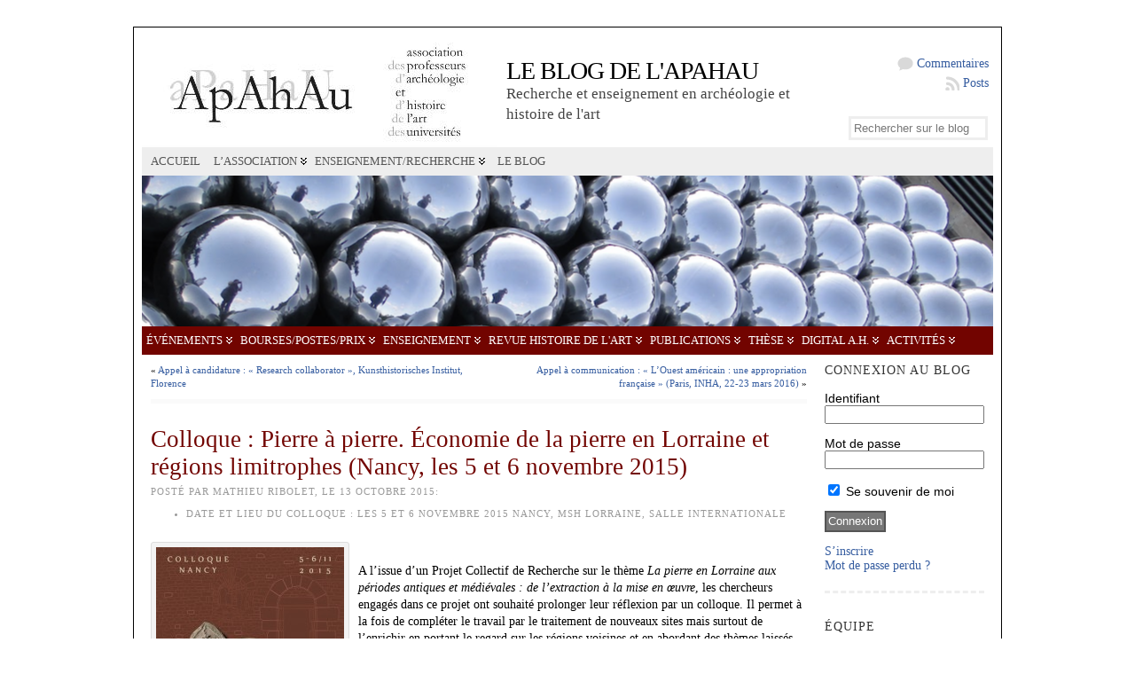

--- FILE ---
content_type: text/html; charset=UTF-8
request_url: http://blog.apahau.org/colloque-pierre-a-pierre-economie-de-la-pierre-en-lorraine-et-regions-limitrophes-nancy-les-5-et-6-novembre-2015/
body_size: 20436
content:
<!DOCTYPE html PUBLIC "-//W3C//DTD XHTML 1.0 Transitional//EN" "http://www.w3.org/TR/xhtml1/DTD/xhtml1-transitional.dtd">
<html xmlns="http://www.w3.org/1999/xhtml" lang="fr-FR">
<head>
<meta http-equiv="Content-Type" content="text/html; charset=UTF-8" />
<title>Colloque : Pierre à pierre. Économie de la pierre en Lorraine et régions limitrophes (Nancy, les 5 et 6 novembre 2015) &#171; Le blog de l&#039;APAHAU</title>
<link rel="shortcut icon" href="http://blog.apahau.org/wp-content/ata-images/new-favicon.ico" />
<link rel="profile" href="http://gmpg.org/xfn/11" />
<link rel="pingback" href="http://blog.apahau.org/xmlrpc.php" />
<meta name='robots' content='max-image-preview:large' />
<script type="text/javascript" >            function apbct_attach_event_handler__backend(elem, event, callback){                if(typeof window.addEventListener === "function") elem.addEventListener(event, callback);                else                                              elem.attachEvent(event, callback);            }            apbct_attach_event_handler__backend(window, 'load', function(){                ctSetCookie('ct_checkjs', '5504ff01e161f5ae628eb45262f03251c83628a11a2167e2d621b6b9ecf03661' );            });</script><link rel='dns-prefetch' href='//s.w.org' />
<link rel="alternate" type="application/rss+xml" title="Le blog de l&#039;APAHAU &raquo; Flux" href="http://blog.apahau.org/feed/" />
<link rel="alternate" type="application/rss+xml" title="Le blog de l&#039;APAHAU &raquo; Flux des commentaires" href="http://blog.apahau.org/comments/feed/" />
<link rel="alternate" type="application/rss+xml" title="Le blog de l&#039;APAHAU &raquo; Colloque : Pierre à pierre. Économie de la pierre en Lorraine et régions limitrophes (Nancy, les 5 et 6 novembre 2015) Flux des commentaires" href="http://blog.apahau.org/colloque-pierre-a-pierre-economie-de-la-pierre-en-lorraine-et-regions-limitrophes-nancy-les-5-et-6-novembre-2015/feed/" />
		<script type="text/javascript">
			window._wpemojiSettings = {"baseUrl":"https:\/\/s.w.org\/images\/core\/emoji\/13.0.1\/72x72\/","ext":".png","svgUrl":"https:\/\/s.w.org\/images\/core\/emoji\/13.0.1\/svg\/","svgExt":".svg","source":{"concatemoji":"http:\/\/blog.apahau.org\/wp-includes\/js\/wp-emoji-release.min.js?ver=5.7.14"}};
			!function(e,a,t){var n,r,o,i=a.createElement("canvas"),p=i.getContext&&i.getContext("2d");function s(e,t){var a=String.fromCharCode;p.clearRect(0,0,i.width,i.height),p.fillText(a.apply(this,e),0,0);e=i.toDataURL();return p.clearRect(0,0,i.width,i.height),p.fillText(a.apply(this,t),0,0),e===i.toDataURL()}function c(e){var t=a.createElement("script");t.src=e,t.defer=t.type="text/javascript",a.getElementsByTagName("head")[0].appendChild(t)}for(o=Array("flag","emoji"),t.supports={everything:!0,everythingExceptFlag:!0},r=0;r<o.length;r++)t.supports[o[r]]=function(e){if(!p||!p.fillText)return!1;switch(p.textBaseline="top",p.font="600 32px Arial",e){case"flag":return s([127987,65039,8205,9895,65039],[127987,65039,8203,9895,65039])?!1:!s([55356,56826,55356,56819],[55356,56826,8203,55356,56819])&&!s([55356,57332,56128,56423,56128,56418,56128,56421,56128,56430,56128,56423,56128,56447],[55356,57332,8203,56128,56423,8203,56128,56418,8203,56128,56421,8203,56128,56430,8203,56128,56423,8203,56128,56447]);case"emoji":return!s([55357,56424,8205,55356,57212],[55357,56424,8203,55356,57212])}return!1}(o[r]),t.supports.everything=t.supports.everything&&t.supports[o[r]],"flag"!==o[r]&&(t.supports.everythingExceptFlag=t.supports.everythingExceptFlag&&t.supports[o[r]]);t.supports.everythingExceptFlag=t.supports.everythingExceptFlag&&!t.supports.flag,t.DOMReady=!1,t.readyCallback=function(){t.DOMReady=!0},t.supports.everything||(n=function(){t.readyCallback()},a.addEventListener?(a.addEventListener("DOMContentLoaded",n,!1),e.addEventListener("load",n,!1)):(e.attachEvent("onload",n),a.attachEvent("onreadystatechange",function(){"complete"===a.readyState&&t.readyCallback()})),(n=t.source||{}).concatemoji?c(n.concatemoji):n.wpemoji&&n.twemoji&&(c(n.twemoji),c(n.wpemoji)))}(window,document,window._wpemojiSettings);
		</script>
		<style type="text/css">
img.wp-smiley,
img.emoji {
	display: inline !important;
	border: none !important;
	box-shadow: none !important;
	height: 1em !important;
	width: 1em !important;
	margin: 0 .07em !important;
	vertical-align: -0.1em !important;
	background: none !important;
	padding: 0 !important;
}
</style>
	<link rel='stylesheet' id='wp-block-library-css'  href='http://blog.apahau.org/wp-includes/css/dist/block-library/style.min.css?ver=5.7.14' type='text/css' media='all' />
<link rel='stylesheet' id='sidebar-login-css'  href='http://blog.apahau.org/wp-content/plugins/sidebar-login/build/sidebar-login.css?ver=1618997176' type='text/css' media='all' />
<script type='text/javascript' src='http://blog.apahau.org/wp-includes/js/jquery/jquery.min.js?ver=3.5.1' id='jquery-core-js'></script>
<script type='text/javascript' src='http://blog.apahau.org/wp-includes/js/jquery/jquery-migrate.min.js?ver=3.3.2' id='jquery-migrate-js'></script>
<script type='text/javascript' id='ct_public-js-extra'>
/* <![CDATA[ */
var ctPublic = {"_ajax_nonce":"8fea4ef833","_rest_nonce":"f8778f4272","_ajax_url":"http:\/\/blog.apahau.org\/wp-admin\/admin-ajax.php","_rest_url":"http:\/\/blog.apahau.org\/wp-json\/","data__set_cookies":"1","data__set_cookies__alt_sessions_type":"1"};
/* ]]> */
</script>
<script type='text/javascript' src='http://blog.apahau.org/wp-content/plugins/cleantalk-spam-protect/js/apbct-public.min.js?apbct_ver=5.157.1&#038;ver=5.157.1' id='ct_public-js'></script>
<script type='text/javascript' src='http://blog.apahau.org/wp-content/plugins/cleantalk-spam-protect/js/cleantalk-modal.min.js?ver=5.157.1' id='cleantalk-modal-js'></script>
<script type='text/javascript' id='ct_nocache-js-extra'>
/* <![CDATA[ */
var ctNocache = {"ajaxurl":"http:\/\/blog.apahau.org\/wp-admin\/admin-ajax.php","info_flag":"","set_cookies_flag":"1","blog_home":"http:\/\/blog.apahau.org\/"};
/* ]]> */
</script>
<script type='text/javascript' src='http://blog.apahau.org/wp-content/plugins/cleantalk-spam-protect/js/cleantalk_nocache.min.js?ver=5.157.1' id='ct_nocache-js'></script>
<script type='text/javascript' src='http://blog.apahau.org/wp-content/themes/atahualpa/js/DD_roundies.js?ver=0.0.2a' id='ddroundies-js'></script>
<link rel="https://api.w.org/" href="http://blog.apahau.org/wp-json/" /><link rel="alternate" type="application/json" href="http://blog.apahau.org/wp-json/wp/v2/posts/33575" /><link rel="EditURI" type="application/rsd+xml" title="RSD" href="http://blog.apahau.org/xmlrpc.php?rsd" />
<link rel="wlwmanifest" type="application/wlwmanifest+xml" href="http://blog.apahau.org/wp-includes/wlwmanifest.xml" /> 
<link rel="canonical" href="http://blog.apahau.org/colloque-pierre-a-pierre-economie-de-la-pierre-en-lorraine-et-regions-limitrophes-nancy-les-5-et-6-novembre-2015/" />
<link rel='shortlink' href='http://blog.apahau.org/?p=33575' />
<link rel="alternate" type="application/json+oembed" href="http://blog.apahau.org/wp-json/oembed/1.0/embed?url=http%3A%2F%2Fblog.apahau.org%2Fcolloque-pierre-a-pierre-economie-de-la-pierre-en-lorraine-et-regions-limitrophes-nancy-les-5-et-6-novembre-2015%2F" />
<link rel="alternate" type="text/xml+oembed" href="http://blog.apahau.org/wp-json/oembed/1.0/embed?url=http%3A%2F%2Fblog.apahau.org%2Fcolloque-pierre-a-pierre-economie-de-la-pierre-en-lorraine-et-regions-limitrophes-nancy-les-5-et-6-novembre-2015%2F&#038;format=xml" />
<style type="text/css">body{text-align:center;margin:0;padding:0;font-family:garamont;font-size:14px;line-height:1.4;color:#000000;background:#fff url('<?php bloginfo('template_directory');?>/images/background7.png') repeat-x top left}a:link,a:visited,a:active{color:#365DA0;font-weight:normal;text-decoration:none;}a:hover{color:#365DA0;font-weight:normal;text-decoration:underline}ul,ol,dl,p,h1,h2,h3,h4,h5,h6{margin-top:10px;margin-bottom:10px;padding-top:0;padding-bottom:0;}ul ul,ul ol,ol ul,ol ol{margin-top:0;margin-bottom:0}code,pre{font-family:"Courier New",Courier,monospace;font-size:1em}pre{overflow:auto;word-wrap:normal;padding-bottom:1.5em;overflow-y:hidden;width:99%}abbr[title],acronym[title]{border-bottom:1px dotted}hr{display:block;height:2px;border:none;margin:0.5em auto;color:#cccccc;background-color:#cccccc}table{font-size:1em;}div.post,ul.commentlist li,ol.commentlist li{word-wrap:break-word;}pre,.wp_syntax{word-wrap:normal;}div#wrapper{text-align:center;margin-left:auto;margin-right:auto;display:block;width:980px}div#container{position:relative;border:solid 1px #000000;padding:9px;background:#ffffff;margin:30px;width:auto;margin-left:auto;margin-right:auto;text-align:left;display:block}table#layout{font-size:100%;width:100%;table-layout:fixed}.colone{width:200px}.colone-inner{width:200px}.coltwo{width:100% }.colthree-inner{width:200px}.colthree{width:200px}div#header.full-width{width:100%}div#header,td#header{width:auto;padding:0}table#logoarea,table#logoarea tr,table#logoarea td{margin:0;padding:0;background:none;border:0}table#logoarea{width:100%;border-spacing:0px}img.logo{display:block;margin:0 10px 0 0}td.logoarea-logo{width:1%}h1.blogtitle,h2.blogtitle{ display:block;margin:0;padding:0;letter-spacing:-1px;line-height:1.0em;font-size:200%;text-transform:uppercase;margin-right:10px;font-smooth:always}h1.blogtitle a:link,h1.blogtitle a:visited,h1.blogtitle a:active,h2.blogtitle a:link,h2.blogtitle a:visited,h2.blogtitle a:active{ text-decoration:none;color:#000000;font-weight:normal;font-smooth:always}h1.blogtitle a:hover,h2.blogtitle a:hover{ text-decoration:none;color:#AC161B;font-weight:normal}p.tagline{margin:0;padding:0;font-size:1.2em;font-weight:normal;color:#444;margin-right:10px}td.feed-icons{white-space:nowrap;}div.rss-box{height:1%;display:block;padding:10px 0 10px 10px;margin:0;width:30px}a.comments-icon{height:22px;line-height:22px;margin:0 5px 0 5px;padding-left:22px;display:block;text-decoration:none;float:right;white-space:nowrap}a.comments-icon:link,a.comments-icon:active,a.comments-icon:visited{background:transparent url(http://blog.apahau.org/wp-content/themes/atahualpa/images/comment-gray.png) no-repeat scroll center left}a.comments-icon:hover{background:transparent url(http://blog.apahau.org/wp-content/themes/atahualpa/images/comment.png) no-repeat scroll center left}a.posts-icon{height:22px;line-height:22px;margin:0 5px 0 0;padding-left:20px;display:block;text-decoration:none;float:right;white-space:nowrap}a.posts-icon:link,a.posts-icon:active,a.posts-icon:visited{background:transparent url(http://blog.apahau.org/wp-content/themes/atahualpa/images/rss-gray.png) no-repeat scroll center left}a.posts-icon:hover{background:transparent url(http://blog.apahau.org/wp-content/themes/atahualpa/images/rss.png) no-repeat scroll center left}a.email-icon{height:22px;line-height:22px;margin:0 5px 0 5px;padding-left:24px;display:block;text-decoration:none;float:right;white-space:nowrap}a.email-icon:link,a.email-icon:active,a.email-icon:visited{background:transparent url(http://blog.apahau.org/wp-content/themes/atahualpa/images/email-gray.png) no-repeat scroll center left}a.email-icon:hover{background:transparent url(http://blog.apahau.org/wp-content/themes/atahualpa/images/email.png) no-repeat scroll center left}td.search-box{height:1%}div.searchbox{height:35px}div.searchbox-form{margin:5px 10px 5px 10px}div.horbar1,div.horbar2{font-size:1px;clear:both;display:block;position:relative;padding:0;margin:0}div.horbar1{}div.horbar2{}div.header-image-container-pre{position:relative;margin:0;padding:0;height:170px;}div.header-image-container{position:relative;margin:0;padding:0;height:170px;}div.codeoverlay{position:absolute;top:0;left:0;width:100%;height:100%}a.divclick:link,a.divclick:visited,a.divclick:active,a.divclick:hover{width:100%;height:100%;display:block;text-decoration:none}td#left{vertical-align:top;padding:0 10px}td#left-inner{vertical-align:top;padding:0 10px}td#right{vertical-align:top;padding:0 10px}td#right-inner{vertical-align:top;padding:0 10px}td#middle{vertical-align:top;width:100%;padding:0 10px 10px 10px}div#footer.full-width{width:100%}div#footer,td#footer{width:auto;padding:10px;border-top:solid 5px #fafafa;text-align:center;color:#999;font-size:11px}div#footer a:link,div#footer a:visited,div#footer a:active,td#footer a:link,td#footer a:visited,td#footer a:active{text-decoration:none;color:#999;font-weight:normal}div#footer a:hover,td#footer a:hover{text-decoration:underline;color:#999;font-weight:normal}div.widget{display:block;width:auto;font-size:14px;line-height:1.2;padding:10px 0 20px 0;border-bottom:solid 5px #fafafa;margin-bottom:10px}div.widget-title{display:block;width:auto}div.widget-title h3,td#left h3.tw-widgettitle,td#right h3.tw-widgettitle,td#left ul.tw-nav-list,td#right ul.tw-nav-list{padding:0;margin:0;font-size:1em;font-weight:normal;color:#333;margin-bottom:15px;text-transform:uppercase;letter-spacing:1px}div.widget ul,div.textwidget{display:block;width:auto}div.widget select{width:98%;margin-top:5px;}div.widget ul{list-style-type:none;margin:0;padding:0;width:auto}div.widget ul li{display:block;margin:2px 0 2px 0px;padding:0 0 0 0px;border-left:solid 0px #CCCCCC}div.widget ul li:hover,div.widget ul li.sfhover{display:block;width:auto;border-left:solid 0px #000000;}div.widget ul li ul li{margin:2px 0 2px 5px;padding:0 0 0 0px;border-left:solid 0px #CCCCCC;}div.widget ul li ul li:hover,div.widget ul li ul li.sfhover{border-left:solid 0px #000000;}div.widget ul li ul li ul li{margin:2px 0 2px 5px;padding:0 0 0 0px;border-left:solid 0px #CCCCCC;}div.widget ul li ul li ul li:hover,div.widget ul li ul li ul li.sfhover{border-left:solid 0px #000000;}div.widget a:link,div.widget a:visited,div.widget a:active,div.widget td a:link,div.widget td a:visited,div.widget td a:active,div.widget ul li a:link,div.widget ul li a:visited,div.widget ul li a:active{text-decoration:none;font-weight:normal;color:#365DA0;font-weight:normal;}div.widget ul li ul li a:link,div.widget ul li ul li a:visited,div.widget ul li ul li a:active{color:#365DA0;font-weight:normal;}div.widget ul li ul li ul li a:link,div.widget ul li ul li ul li a:visited,div.widget ul li ul li ul li a:active{color:#365DA0;font-weight:normal;}div.widget a:hover,div.widget ul li a:hover{color:#365DA0;}div.widget ul li ul li a:hover{color:#365DA0;}div.widget ul li ul li ul li a:hover{color:#365DA0;}div.widget ul li a:link,div.widget ul li a:visited,div.widget ul li a:active,div.widget ul li a:hover{display:inline}* html div.widget ul li a:link,* html div.widget ul li a:visited,* html div.widget ul li a:active,* html div.widget ul li a:hover{height:1%; } div.widget_nav_menu ul li,div.widget_pages ul li,div.widget_categories ul li{border-left:0 !important;padding:0 !important}div.widget_nav_menu ul li a:link,div.widget_nav_menu ul li a:visited,div.widget_nav_menu ul li a:active,div.widget_pages ul li a:link,div.widget_pages ul li a:visited,div.widget_pages ul li a:active,div.widget_categories ul li a:link,div.widget_categories ul li a:visited,div.widget_categories ul li a:active{padding:0 0 0 0px;border-left:solid 0px #CCCCCC}div.widget_nav_menu ul li a:hover,div.widget_pages ul li a:hover,div.widget_categories ul li a:hover{border-left:solid 0px #000000;}div.widget_nav_menu ul li ul li a:link,div.widget_nav_menu ul li ul li a:visited,div.widget_nav_menu ul li ul li a:active,div.widget_pages ul li ul li a:link,div.widget_pages ul li ul li a:visited,div.widget_pages ul li ul li a:active,div.widget_categories ul li ul li a:link,div.widget_categories ul li ul li a:visited,div.widget_categories ul li ul li a:active{padding:0 0 0 0px;border-left:solid 0px #CCCCCC}div.widget_nav_menu ul li ul li a:hover,div.widget_pages ul li ul li a:hover,div.widget_categories ul li ul li a:hover{border-left:solid 0px #000000;}div.widget_nav_menu ul li ul li ul li a:link,div.widget_nav_menu ul li ul li ul li a:visited,div.widget_nav_menu ul li ul li ul li a:active,div.widget_pages ul li ul li ul li a:link,div.widget_pages ul li ul li ul li a:visited,div.widget_pages ul li ul li ul li a:active,div.widget_categories ul li ul li ul li a:link,div.widget_categories ul li ul li ul li a:visited,div.widget_categories ul li ul li ul li a:active{padding:0 0 0 0px;border-left:solid 0px #CCCCCC}div.widget_nav_menu ul li ul li ul li a:hover,div.widget_pages ul li ul li ul li a:hover,div.widget_categories ul li ul li ul li a:hover{border-left:solid 0px #000000;}div.widget_nav_menu ul li a:link,div.widget_nav_menu ul li a:active,div.widget_nav_menu ul li a:visited,div.widget_nav_menu ul li a:hover,div.widget_pages ul li a:link,div.widget_pages ul li a:active,div.widget_pages ul li a:visited,div.widget_pages ul li a:hover{display:block !important}div.widget_categories ul li a:link,div.widget_categories ul li a:active,div.widget_categories ul li a:visited,div.widget_categories ul li a:hover{display:inline !important}table.subscribe{width:100%}table.subscribe td.email-text{padding:0 0 5px 0;vertical-align:top}table.subscribe td.email-field{padding:0;width:100%}table.subscribe td.email-button{padding:0 0 0 5px}table.subscribe td.post-text{padding:7px 0 0 0;vertical-align:top}table.subscribe td.comment-text{padding:7px 0 0 0;vertical-align:top}div.post,div.page{display:block;margin:0 0 5px 0;padding:20px 0 30px 0;background:#fff;border-bottom:solid 5px #fafafa}div.sticky{background:#eee url('<?php bloginfo('template_directory');?>/images/sticky.gif') 99% 5% no-repeat;padding:10px}div.post-kicker{margin:0 0 5px 0}div.post-kicker a:link,div.post-kicker a:visited,div.post-kicker a:active{color:#999;text-decoration:none;text-transform:uppercase;letter-spacing:1px}div.post-kicker a:hover{color:#cc0000}div.post-headline{}div.post-headline h1,div.post-headline h2{ margin:0; padding:0;padding:0;margin:0;font-size:1.9em;line-height:1.2;font-weight:normal;color:#720400}div.post-headline h2 a:link,div.post-headline h2 a:visited,div.post-headline h2 a:active,div.post-headline h1 a:link,div.post-headline h1 a:visited,div.post-headline h1 a:active{font-weight:normal}div.post-headline h2 a:hover,div.post-headline h1 a:hover{}div.post-byline{margin:5px 0 10px 0;color:#999;text-transform:uppercase;letter-spacing:1px;font-size:11px}div.post-byline a:link,div.post-byline a:visited,div.post-byline a:active{}div.post-byline a:hover{}div.post-bodycopy{font-size:14px}div.post-bodycopy p{margin:1em 0;padding:0;display:block}div.post-pagination{}div.post-footer{clear:both;display:block;color:#999;text-transform:uppercase;letter-spacing:1px;font-size:11px}div.post-footer a:link,div.post-footer a:visited,div.post-footer a:active{color:#999;font-weight:normal;text-decoration:none}div.post-footer a:hover{color:#333;font-weight:normal;text-decoration:underline}div.post-kicker img,div.post-byline img,div.post-footer img{border:0;padding:0;margin:0 0 -1px 0;background:none}span.post-ratings{display:inline-block;width:auto;white-space:nowrap}div.navigation-top{padding:10px 0;background:#fff;border-bottom:solid 5px #fafafa;margin-bottom:5px;font-size:11px}div.navigation-middle{padding:5px;background:#fff;margin:5px 0;font-size:11px}div.navigation-bottom{padding:5px;background:#fff;border-top:solid 5px #fafafa;margin:5px 0;font-size:11px}div.navigation-comments-above{padding:10px;margin:5px 0;border-bottom:solid 5px #fafafa}div.navigation-comments-below{padding:10px;margin:5px 0;border-bottom:solid 5px #fafafa}div.older{float:left;width:48%;text-align:left;margin:0;padding:0}div.newer{float:right;width:48%;text-align:right;margin:0;padding:0;}div.older-home{float:left;width:44%;text-align:left;margin:0;padding:0}div.newer-home{float:right;width:44%;text-align:right;margin:0;padding:0;}div.home{float:left;width:8%;text-align:center;margin:0;padding:0}form,.feedburner-email-form{margin:0;padding:0;}fieldset{border:1px solid #cccccc;width:auto;padding:0.35em 0.625em 0.75em;display:block;}legend{color:#000000;background:#f4f4f4;border:1px solid #cccccc;padding:2px 6px;margin-bottom:15px;}form p{margin:5px 0 0 0;padding:0;}div.xhtml-tags p{margin:0}label{margin-right:0.5em;font-family:arial;cursor:pointer;}input.text,input.textbox,input.password,input.file,input.TextField,textarea{padding:3px;color:#000000;border:solid 3px #eee}textarea{width:96%;}input.inputblur{color:#777777;width:95%}input.inputfocus{color:#000000;width:95%}input.highlight,textarea.highlight{background:#e8eff7;border-color:#37699f}.button,.Button,input[type=submit]{padding:0 2px;height:24px;line-height:16px;background-color:#777777;color:#ffffff;border:solid 2px #555555}input.buttonhover{padding:0 2px;cursor:pointer;background-color:#6b9c6b;color:#ffffff;border:solid 2px #496d49}form#commentform input#submit{ padding:0 .25em; overflow:visible}form#commentform input#submit[class]{width:auto}form#commentform input#submit{padding:4px 10px 4px 10px;font-size:1.2em;line-height:1.5em;height:36px}table.searchform{width:100%}table.searchform td.searchfield{padding:0;width:100%}table.searchform td.searchbutton{padding:0 0 0 5px}table.searchform td.searchbutton input{padding:0 0 0 5px}blockquote{height:1%;display:block;clear:both;color:#555555;padding:1em 1em;background:#f4f4f4;border:solid 1px #e1e1e1}blockquote blockquote{height:1%;display:block;clear:both;color:#444444;padding:1em 1em;background:#e1e1e1;border:solid 1px #d3d3d3}div.post table{border-collapse:collapse;margin:10px 0}div.post table caption{width:auto;margin:0 auto;background:#eeeeee;border:#999999;padding:4px 8px;color:#666666}div.post table th{background:#888888;color:#ffffff;font-weight:bold;font-size:90%;padding:4px 8px;border:solid 1px #ffffff;text-align:left}div.post table td{padding:4px 8px;background-color:#ffffff;border-bottom:1px solid #dddddd;text-align:left}div.post table tfoot td{}div.post table tr.alt td{background:#f4f4f4}div.post table tr.over td{background:#e2e2e2}#calendar_wrap{padding:0;border:none}table#wp-calendar{width:100%;font-size:90%;border-collapse:collapse;background-color:#ffffff;margin:0 auto}table#wp-calendar caption{width:auto;background:#eeeeee;border:none;padding:3px;margin:0 auto;font-size:1em}table#wp-calendar th{border:solid 1px #eeeeee;background-color:#999999;color:#ffffff;font-weight:bold;padding:2px;text-align:center}table#wp-calendar td{padding:0;line-height:18px;background-color:#ffffff;border:1px solid #dddddd;text-align:center}table#wp-calendar tfoot td{border:solid 1px #eeeeee;background-color:#eeeeee}table#wp-calendar td a{display:block;background-color:#eeeeee;width:100%;height:100%;padding:0}div#respond{margin:7px 0;padding:30px 20px;background:#fff}p.thesetags{margin:10px 0}h3.reply,h3#reply-title{margin:0;padding:0 0 10px 0}ol.commentlist{margin:15px 0 25px 0;list-style-type:none;padding:0;display:block;border-top:dotted 1px #cccccc}ol.commentlist li{padding:15px 10px;display:block;height:1%;margin:0;background-color:#FFFFFF;border-bottom:dotted 1px #cccccc}ol.commentlist li.alt{display:block;height:1%;background-color:#EEEEEE;border-bottom:dotted 1px #cccccc}ol.commentlist li.authorcomment{display:block;height:1%;background-color:#FFECEC}ol.commentlist span.authorname{font-weight:bold;font-size:110%}ol.commentlist span.commentdate{color:#666666;font-size:90%;margin-bottom:5px;display:block}ol.commentlist span.editcomment{display:block}ol.commentlist li p{margin:2px 0 5px 0}div.comment-number{float:right;font-size:2em;line-height:2em;font-family:georgia,serif;font-weight:bold;color:#ddd;margin:-10px 0 0 0;position:relative;height:1%}div.comment-number a:link,div.comment-number a:visited,div.comment-number a:active{color:#ccc}textarea#comment{width:98%;margin:10px 0;display:block}ul.commentlist{margin:15px 0 15px 0;list-style-type:none;padding:0;display:block;border-top:dotted 1px #cccccc}ul.commentlist ul{margin:0;border:none;list-style-type:none;padding:0}ul.commentlist li{padding:0; margin:0;display:block;clear:both;height:1%;}ul.commentlist ul.children li{ margin-left:30px}ul.commentlist div.comment-container{padding:10px;margin:0}ul.children div.comment-container{background-color:transparent;border:dotted 1px #ccc;padding:10px;margin:0 10px 8px 0; border-radius:5px}ul.children div.bypostauthor{}ul.commentlist li.thread-even{background-color:#FFFFFF;border-bottom:dotted 1px #cccccc}ul.commentlist li.thread-odd{background-color:#EEEEEE;border-bottom:dotted 1px #cccccc}ul.commentlist div.bypostauthor{background-color:#FFECEC}ul.children div.bypostauthor{border:dotted 1px #FFBFBF}ul.commentlist span.authorname{font-size:110%}div.comment-meta a:link,div.comment-meta a:visited,div.comment-meta a:active,div.comment-meta a:hover{font-weight:normal}div#cancel-comment-reply{margin:-5px 0 10px 0}div.comment-number{float:right;font-size:2em;line-height:2em;font-family:georgia,serif;font-weight:bold;color:#ddd;margin:-10px 0 0 0;position:relative;height:1%}div.comment-number a:link,div.comment-number a:visited,div.comment-number a:active{color:#ccc}.page-numbers{padding:2px 6px;border:solid 1px #000000;border-radius:6px}span.current{background:#ddd}a.prev,a.next{border:none}a.page-numbers:link,a.page-numbers:visited,a.page-numbers:active{text-decoration:none;color:#365DA0;border-color:#365DA0}a.page-numbers:hover{text-decoration:none;color:#365DA0;border-color:#365DA0}div.xhtml-tags{display:none}abbr em{border:none !important;border-top:dashed 1px #aaa !important;display:inline-block !important;background:url(http://blog.apahau.org/wp-content/themes/atahualpa/images/commentluv.gif) 0% 90% no-repeat;margin-top:8px;padding:5px 5px 2px 20px !important;font-style:normal}p.subscribe-to-comments{margin-bottom:10px}div#gsHeader{display:none;}div.g2_column{margin:0 !important;width:100% !important;font-size:1.2em}div#gsNavBar{border-top-width:0 !important}p.giDescription{font-size:1.2em;line-height:1 !important}p.giTitle{margin:0.3em 0 !important;font-size:1em;font-weight:normal;color:#666}div#wp-email img{border:0;padding:0}div#wp-email input,div#wp-email textarea{margin-top:5px;margin-bottom:2px}div#wp-email p{margin-bottom:10px}input#wp-email-submit{ padding:0; font-size:30px; height:50px; line-height:50px; overflow:visible;}img.WP-EmailIcon{ vertical-align:text-bottom !important}.tw-accordion .tw-widgettitle,.tw-accordion .tw-widgettitle:hover,.tw-accordion .tw-hovered,.tw-accordion .selected,.tw-accordion .selected:hover{ background:transparent !important; background-image:none !important}.tw-accordion .tw-widgettitle span{ padding-left:0 !important}.tw-accordion h3.tw-widgettitle{border-bottom:solid 1px #ccc}.tw-accordion h3.selected{border-bottom:none}td#left .without_title,td#right .without_title{ margin-top:0;margin-bottom:0}ul.tw-nav-list{border-bottom:solid 1px #999;display:block;margin-bottom:5px !important}td#left ul.tw-nav-list li,td#right ul.tw-nav-list li{padding:0 0 1px 0;margin:0 0 -1px 5px; border:solid 1px #ccc;border-bottom:none;border-radius:5px;border-bottom-right-radius:0;border-bottom-left-radius:0;background:#eee}td#left ul.tw-nav-list li.ui-tabs-selected,td#right ul.tw-nav-list li.ui-tabs-selected{ background:none;border:solid 1px #999;border-bottom:solid 1px #fff !important}ul.tw-nav-list li a:link,ul.tw-nav-list li a:visited,ul.tw-nav-list li a:active,ul.tw-nav-list li a:hover{padding:0 8px !important;background:none;border-left:none !important;outline:none}td#left ul.tw-nav-list li.ui-tabs-selected a,td#left li.ui-tabs-selected a:hover,td#right ul.tw-nav-list li.ui-tabs-selected a,td#right li.ui-tabs-selected a:hover{ color:#000000; text-decoration:none;font-weight:bold;background:none !important;outline:none}td#left .ui-tabs-panel,td#right .ui-tabs-panel{ margin:0; padding:0}img{border:0}#dbem-location-map img{ background:none !important}.post img{padding:5px;border:solid 1px #dddddd;background-color:#f3f3f3;-moz-border-radius:3px;-khtml-border-radius:3px;-webkit-border-radius:3px;border-radius:3px}.post img.size-full{margin:5px 0 5px 0}.post img.alignleft{float:left;margin:10px 10px 5px 0;}.post img.alignright{float:right;margin:10px 0 5px 10px;}.post img.aligncenter{display:block;margin:10px auto}.aligncenter,div.aligncenter{ display:block; margin-left:auto; margin-right:auto}.alignleft,div.alignleft{float:left;margin:10px 10px 5px 0}.alignright,div.alignright{ float:right; margin:10px 0 5px 10px}div.archives-page img{border:0;padding:0;background:none;margin-bottom:0;vertical-align:-10%}.wp-caption{max-width:96%;width:auto 100%;height:auto;display:block;border:1px solid #dddddd;text-align:center;background-color:#f3f3f3;padding-top:4px;margin:10px 0 0 0;-moz-border-radius:3px;-khtml-border-radius:3px;-webkit-border-radius:3px;border-radius:3px}* html .wp-caption{height:100%;}.wp-caption img{ margin:0 !important; padding:0 !important; border:0 none !important}.wp-caption-text,.wp-caption p.wp-caption-text{font-size:0.8em;line-height:13px;padding:2px 4px 5px;margin:0;color:#666666}img.wp-post-image{float:left;border:0;padding:0;background:none;margin:0 10px 5px 0}img.wp-smiley{ float:none;border:none !important;margin:0 1px -1px 1px;padding:0 !important;background:none !important}img.avatar{float:left;display:block;margin:0 15px 15px 0}#comment_quicktags{text-align:left;padding:10px 0 2px 0;display:block}#comment_quicktags input.ed_button{background:#f4f4f4;border:2px solid #cccccc;color:#444444;margin:2px 4px 2px 0;width:auto;padding:0 4px;height:24px;line-height:16px}#comment_quicktags input.ed_button_hover{background:#dddddd;border:2px solid #666666;color:#000000;margin:2px 4px 2px 0;width:auto;padding:0 4px;height:24px;line-height:16px;cursor:pointer}#comment_quicktags #ed_strong{font-weight:bold}#comment_quicktags #ed_em{font-style:italic}@media print{body{background:white;color:black;margin:0;font-size:10pt !important;font-family:arial,sans-serif;}div.post-footer{line-height:normal !important;color:#555 !important;font-size:9pt !important}a:link,a:visited,a:active,a:hover{text-decoration:underline !important;color:#000}h2{color:#000;font-size:14pt !important;font-weight:normal !important}h3{color:#000;font-size:12pt !important;}#header,#footer,.colone,.colone-inner,.colthree-inner,.colthree,.navigation,.navigation-top,.navigation-middle,.navigation-bottom,.wp-pagenavi-navigation,#comment,#respond,.remove-for-print{display:none}td#left,td#right,td#left-inner,td#right-inner{width:0;display:none}td#middle{width:100% !important;display:block}*:lang(en) td#left{ display:none}*:lang(en) td#right{ display:none}*:lang(en) td#left-inner{ display:none}*:lang(en) td#right-inner{ display:none}td#left:empty{ display:none}td#right:empty{ display:none}td#left-inner:empty{ display:none}td#right-inner:empty{ display:none}}ul.rMenu,ul.rMenu ul,ul.rMenu li,ul.rMenu a{display:block;margin:0;padding:0}ul.rMenu,ul.rMenu li,ul.rMenu ul{list-style:none}ul.rMenu ul{display:none}ul.rMenu li{position:relative;z-index:1}ul.rMenu li:hover{z-index:999}ul.rMenu li:hover > ul{display:block;position:absolute}ul.rMenu li:hover{background-position:0 0} ul.rMenu-hor li{float:left;width:auto}ul.rMenu-hRight li{float:right}ul.sub-menu li,ul.rMenu-ver li{float:none}div#menu1 ul.sub-menu,div#menu1 ul.sub-menu ul,div#menu1 ul.rMenu-ver,div#menu1 ul.rMenu-ver ul{width:11em}div#menu2 ul.sub-menu,div#menu2 ul.sub-menu ul,div#menu2 ul.rMenu-ver,div#menu2 ul.rMenu-ver ul{width:11em}ul.rMenu-wide{width:100%}ul.rMenu-vRight{float:right}ul.rMenu-lFloat{float:left}ul.rMenu-noFloat{float:none}div.rMenu-center ul.rMenu{float:left;position:relative;left:50%}div.rMenu-center ul.rMenu li{position:relative;left:-50%}div.rMenu-center ul.rMenu li li{left:auto}ul.rMenu-hor ul{top:auto;right:auto;left:auto;margin-top:-1px}ul.rMenu-hor ul ul{margin-top:0;margin-left:0px}ul.sub-menu ul,ul.rMenu-ver ul{left:100%;right:auto;top:auto;top:0}ul.rMenu-vRight ul,ul.rMenu-hRight ul.sub-menu ul,ul.rMenu-hRight ul.rMenu-ver ul{left:-100%;right:auto;top:auto}ul.rMenu-hRight ul{left:auto;right:0;top:auto;margin-top:-1px}div#menu1 ul.rMenu{background:#EEEEEE;border:0}div#menu2 ul.rMenu{background:#720400;border:0}div#menu1 ul.rMenu li a{border:0}div#menu2 ul.rMenu li a{border:0}ul.rMenu-hor li{margin-bottom:-1px;margin-top:-1px;margin-left:-1px}ul#rmenu li{}ul#rmenu li ul li{}ul.rMenu-hor{padding-left:1px }ul.sub-menu li,ul.rMenu-ver li{margin-left:0;margin-top:-1px; }div#menu1 ul.sub-menu,div#menu1 ul.rMenu-ver{border-top:0}div#menu2 ul.sub-menu,div#menu2 ul.rMenu-ver{border-top:0}div#menu1 ul.rMenu li a{padding:4px 5px}div#menu2 ul.rMenu li a{padding:4px 5px}div#menu1 ul.rMenu li a:link,div#menu1 ul.rMenu li a:hover,div#menu1 ul.rMenu li a:visited,div#menu1 ul.rMenu li a:active{text-decoration:none;margin:0;color:#555555;text-transform:uppercase;font:13px Garamont;}div#menu2 ul.rMenu li a:link,div#menu2 ul.rMenu li a:hover,div#menu2 ul.rMenu li a:visited,div#menu2 ul.rMenu li a:active{text-decoration:none;margin:0;color:#FEFEFE;text-transform:uppercase;font:13px Garamont;}div#menu1 ul.rMenu li{background-color:#EEEEEE}div#menu2 ul.rMenu li{background-color:#720400}div#menu1 ul.rMenu li:hover,div#menu1 ul.rMenu li.sfhover{background:#DDDDDD}div#menu2 ul.rMenu li:hover,div#menu2 ul.rMenu li.sfhover{background:#444444}div#menu1 ul.rMenu li.current-menu-item > a:link,div#menu1 ul.rMenu li.current-menu-item > a:active,div#menu1 ul.rMenu li.current-menu-item > a:hover,div#menu1 ul.rMenu li.current-menu-item > a:visited,div#menu1 ul.rMenu li.current_page_item > a:link,div#menu1 ul.rMenu li.current_page_item > a:active,div#menu1 ul.rMenu li.current_page_item > a:hover,div#menu1 ul.rMenu li.current_page_item > a:visited{background-color:#CCCCCC;color:#000000}div#menu1 ul.rMenu li.current-menu-item a:link,div#menu1 ul.rMenu li.current-menu-item a:active,div#menu1 ul.rMenu li.current-menu-item a:hover,div#menu1 ul.rMenu li.current-menu-item a:visited,div#menu1 ul.rMenu li.current_page_item a:link,div#menu1 ul.rMenu li.current_page_item a:active,div#menu1 ul.rMenu li.current_page_item a:hover,div#menu1 ul.rMenu li.current_page_item a:visited,div#menu1 ul.rMenu li a:hover{background-color:#CCCCCC;color:#000000}div#menu2 ul.rMenu li.current-menu-item > a:link,div#menu2 ul.rMenu li.current-menu-item > a:active,div#menu2 ul.rMenu li.current-menu-item > a:hover,div#menu2 ul.rMenu li.current-menu-item > a:visited,div#menu2 ul.rMenu li.current-cat > a:link,div#menu2 ul.rMenu li.current-cat > a:active,div#menu2 ul.rMenu li.current-cat > a:hover,div#menu2 ul.rMenu li.current-cat > a:visited{background-color:#222222;color:#FEFEFE}div#menu2 ul.rMenu li.current-menu-item a:link,div#menu2 ul.rMenu li.current-menu-item a:active,div#menu2 ul.rMenu li.current-menu-item a:hover,div#menu2 ul.rMenu li.current-menu-item a:visited,div#menu2 ul.rMenu li.current-cat a:link,div#menu2 ul.rMenu li.current-cat a:active,div#menu2 ul.rMenu li.current-cat a:hover,div#menu2 ul.rMenu li.current-cat a:visited,div#menu2 ul.rMenu li a:hover{background-color:#222222;color:#FEFEFE}div#menu1 ul.rMenu li.rMenu-expand a,div#menu1 ul.rMenu li.rMenu-expand li.rMenu-expand a,div#menu1 ul.rMenu li.rMenu-expand li.rMenu-expand li.rMenu-expand a,div#menu1 ul.rMenu li.rMenu-expand li.rMenu-expand li.rMenu-expand li.rMenu-expand a,div#menu1 ul.rMenu li.rMenu-expand li.rMenu-expand li.rMenu-expand li.rMenu-expand li.rMenu-expand a,div#menu1 ul.rMenu li.rMenu-expand li.rMenu-expand li.rMenu-expand li.rMenu-expand li.rMenu-expand li.rMenu-expand a,div#menu1 ul.rMenu li.rMenu-expand li.rMenu-expand li.rMenu-expand li.rMenu-expand li.rMenu-expand li.rMenu-expand li.rMenu-expand a,div#menu1 ul.rMenu li.rMenu-expand li.rMenu-expand li.rMenu-expand li.rMenu-expand li.rMenu-expand li.rMenu-expand li.rMenu-expand li.rMenu-expand a,div#menu1 ul.rMenu li.rMenu-expand li.rMenu-expand li.rMenu-expand li.rMenu-expand li.rMenu-expand li.rMenu-expand li.rMenu-expand li.rMenu-expand li.rMenu-expand a,div#menu1 ul.rMenu li.rMenu-expand li.rMenu-expand li.rMenu-expand li.rMenu-expand li.rMenu-expand li.rMenu-expand li.rMenu-expand li.rMenu-expand li.rMenu-expand li.rMenu-expand a{padding-right:15px;padding-left:5px;background-repeat:no-repeat;background-position:100% 50%;background-image:url(http://blog.apahau.org/wp-content/themes/atahualpa/images/expand-right.gif)}div#menu2 ul.rMenu li.rMenu-expand a,div#menu2 ul.rMenu li.rMenu-expand li.rMenu-expand a,div#menu2 ul.rMenu li.rMenu-expand li.rMenu-expand li.rMenu-expand a,div#menu2 ul.rMenu li.rMenu-expand li.rMenu-expand li.rMenu-expand li.rMenu-expand a,div#menu2 ul.rMenu li.rMenu-expand li.rMenu-expand li.rMenu-expand li.rMenu-expand li.rMenu-expand a,div#menu2 ul.rMenu li.rMenu-expand li.rMenu-expand li.rMenu-expand li.rMenu-expand li.rMenu-expand li.rMenu-expand a,div#menu2 ul.rMenu li.rMenu-expand li.rMenu-expand li.rMenu-expand li.rMenu-expand li.rMenu-expand li.rMenu-expand li.rMenu-expand a,div#menu2 ul.rMenu li.rMenu-expand li.rMenu-expand li.rMenu-expand li.rMenu-expand li.rMenu-expand li.rMenu-expand li.rMenu-expand li.rMenu-expand a,div#menu2 ul.rMenu li.rMenu-expand li.rMenu-expand li.rMenu-expand li.rMenu-expand li.rMenu-expand li.rMenu-expand li.rMenu-expand li.rMenu-expand li.rMenu-expand a,div#menu2 ul.rMenu li.rMenu-expand li.rMenu-expand li.rMenu-expand li.rMenu-expand li.rMenu-expand li.rMenu-expand li.rMenu-expand li.rMenu-expand li.rMenu-expand li.rMenu-expand a{padding-right:15px;padding-left:5px;background-repeat:no-repeat;background-position:100% 50%;background-image:url(http://blog.apahau.org/wp-content/themes/atahualpa/images/expand-right-white.gif)}ul.rMenu-vRight li.rMenu-expand a,ul.rMenu-vRight li.rMenu-expand li.rMenu-expand a,ul.rMenu-vRight li.rMenu-expand li.rMenu-expand li.rMenu-expand a,ul.rMenu-vRight li.rMenu-expand li.rMenu-expand li.rMenu-expand li.rMenu-expand a,ul.rMenu-vRight li.rMenu-expand li.rMenu-expand li.rMenu-expand li.rMenu-expand li.rMenu-expand a,ul.rMenu-vRight li.rMenu-expand li.rMenu-expand li.rMenu-expand li.rMenu-expand li.rMenu-expand li.rMenu-expand a,ul.rMenu-vRight li.rMenu-expand li.rMenu-expand li.rMenu-expand li.rMenu-expand li.rMenu-expand li.rMenu-expand li.rMenu-expand a,ul.rMenu-vRight li.rMenu-expand li.rMenu-expand li.rMenu-expand li.rMenu-expand li.rMenu-expand li.rMenu-expand li.rMenu-expand li.rMenu-expand a,ul.rMenu-vRight li.rMenu-expand li.rMenu-expand li.rMenu-expand li.rMenu-expand li.rMenu-expand li.rMenu-expand li.rMenu-expand li.rMenu-expand li.rMenu-expand a,ul.rMenu-vRight li.rMenu-expand li.rMenu-expand li.rMenu-expand li.rMenu-expand li.rMenu-expand li.rMenu-expand li.rMenu-expand li.rMenu-expand li.rMenu-expand li.rMenu-expand a,ul.rMenu-hRight li.rMenu-expand a,ul.rMenu-hRight li.rMenu-expand li.rMenu-expand a,ul.rMenu-hRight li.rMenu-expand li.rMenu-expand li.rMenu-expand a,ul.rMenu-hRight li.rMenu-expand li.rMenu-expand li.rMenu-expand li.rMenu-expand a,ul.rMenu-hRight li.rMenu-expand li.rMenu-expand li.rMenu-expand li.rMenu-expand li.rMenu-expand a,ul.rMenu-hRight li.rMenu-expand li.rMenu-expand li.rMenu-expand li.rMenu-expand li.rMenu-expand li.rMenu-expand a,ul.rMenu-hRight li.rMenu-expand li.rMenu-expand li.rMenu-expand li.rMenu-expand li.rMenu-expand li.rMenu-expand li.rMenu-expand a,ul.rMenu-hRight li.rMenu-expand li.rMenu-expand li.rMenu-expand li.rMenu-expand li.rMenu-expand li.rMenu-expand li.rMenu-expand li.rMenu-expand a,ul.rMenu-hRight li.rMenu-expand li.rMenu-expand li.rMenu-expand li.rMenu-expand li.rMenu-expand li.rMenu-expand li.rMenu-expand li.rMenu-expand li.rMenu-expand a,ul.rMenu-hRight li.rMenu-expand li.rMenu-expand li.rMenu-expand li.rMenu-expand li.rMenu-expand li.rMenu-expand li.rMenu-expand li.rMenu-expand li.rMenu-expand li.rMenu-expand a{padding-right:5px;padding-left:20px;background-image:url(http://blog.apahau.org/wp-content/themes/atahualpa/images/expand-left.gif);background-repeat:no-repeat;background-position:-5px 50%}div#menu1 ul.rMenu-hor li.rMenu-expand a{padding-left:5px;padding-right:15px !important;background-position:100% 50%;background-image:url(http://blog.apahau.org/wp-content/themes/atahualpa/images/expand-down.gif)}div#menu2 ul.rMenu-hor li.rMenu-expand a{padding-left:5px;padding-right:15px !important;background-position:100% 50%;background-image:url(http://blog.apahau.org/wp-content/themes/atahualpa/images/expand-down-white.gif)}div#menu1 ul.rMenu li.rMenu-expand li a,div#menu1 ul.rMenu li.rMenu-expand li.rMenu-expand li a,div#menu1 ul.rMenu li.rMenu-expand li.rMenu-expand li.rMenu-expand li a,div#menu1 ul.rMenu li.rMenu-expand li.rMenu-expand li.rMenu-expand li.rMenu-expand li a,div#menu1 ul.rMenu li.rMenu-expand li.rMenu-expand li.rMenu-expand li.rMenu-expand li.rMenu-expand li a{background-image:none;padding-right:5px;padding-left:5px}div#menu2 ul.rMenu li.rMenu-expand li a,div#menu2 ul.rMenu li.rMenu-expand li.rMenu-expand li a,div#menu2 ul.rMenu li.rMenu-expand li.rMenu-expand li.rMenu-expand li a,div#menu2 ul.rMenu li.rMenu-expand li.rMenu-expand li.rMenu-expand li.rMenu-expand li a,div#menu2 ul.rMenu li.rMenu-expand li.rMenu-expand li.rMenu-expand li.rMenu-expand li.rMenu-expand li a{background-image:none;padding-right:5px;padding-left:5px}* html ul.rMenu{display:inline-block;display:block;position:relative;position:static}* html ul.rMenu ul{float:left;float:none}ul.rMenu ul{background-color:#fff}* html ul.sub-menu li,* html ul.rMenu-ver li,* html ul.rMenu-hor li ul.sub-menu li,* html ul.rMenu-hor li ul.rMenu-ver li{width:100%;float:left;clear:left}*:first-child+html ul.sub-menu > li:hover ul,*:first-child+html ul.rMenu-ver > li:hover ul{min-width:0}ul.rMenu li a{position:relative;min-width:0}* html ul.rMenu-hor li{width:6em;width:auto}* html div.rMenu-center{position:relative;z-index:1}html:not([lang*=""]) div.rMenu-center ul.rMenu li a:hover{height:100%}html:not([lang*=""]) div.rMenu-center ul.rMenu li a:hover{height:auto}* html ul.rMenu ul{display:block;position:absolute}* html ul.rMenu ul,* html ul.rMenu-hor ul,* html ul.sub-menu ul,* html ul.rMenu-ver ul,* html ul.rMenu-vRight ul,* html ul.rMenu-hRight ul.sub-menu ul,* html ul.rMenu-hRight ul.rMenu-ver ul,* html ul.rMenu-hRight ul{left:-10000px}* html ul.rMenu li.sfhover{z-index:999}* html ul.rMenu li.sfhover ul{left:auto}* html ul.rMenu li.sfhover ul ul,* html ul.rMenu li.sfhover ul ul ul{display:none}* html ul.rMenu li.sfhover ul,* html ul.rMenu li li.sfhover ul,* html ul.rMenu li li li.sfhover ul{display:block}* html ul.sub-menu li.sfhover ul,* html ul.rMenu-ver li.sfhover ul{left:60%}* html ul.rMenu-vRight li.sfhover ul,* html ul.rMenu-hRight ul.sub-menu li.sfhover ul* html ul.rMenu-hRight ul.rMenu-ver li.sfhover ul{left:-60%}* html ul.rMenu iframe{position:absolute;left:0;top:0;z-index:-1}* html ul.rMenu{margin-left:1px}* html ul.rMenu ul,* html ul.rMenu ul ul,* html ul.rMenu ul ul ul,* html ul.rMenu ul ul ul ul{margin-left:0}.clearfix:after{ content:".";display:block;height:0;clear:both;visibility:hidden}.clearfix{min-width:0;display:inline-block;display:block}* html .clearfix{height:1%;}.clearboth{clear:both;height:1%;font-size:1%;line-height:1%;display:block;padding:0;margin:0}ul.rMenu-hor ul,ul.rMenu-hRight ul{margin-top:0px;}ul.rMenu-hor li{margin-bottom:0px;margin-top:0px;margin-left:0px;}ul.rMenu-hor{padding-left:0px;}ul.rMenu-ver li{margin-top:0xp;}div#menu1 ul.rMenu li a,div#menu2 ul.rMenu li a{padding:8px 10px} h3#comments{margin:10px 0;padding:10px;font-weight:normal;background:#f5f5f5}ul.commentlist li.thread-odd,ul.commentlist li.thread-even{margin:5px 0;padding:10px;border-bottom:solid 5px #666666;background:#fff}span.authorname,span.authorname a{font-weight:normal;font-size:17px !important}div.commentmetadata a{color:#999;font-size:10px;text-transform:uppercase;letter-spacing:1px}img.thumbnail{float:left;width:20px 110px;height:20px 110px;margin:0 5px 10px 0;}div.post{border-bottom:3px dashed #EEEEEE;margin-bottom:20px}div.widget{border-bottom:3px dashed #EEEEEE;margin-bottom:20px}</style>
<script type="text/javascript">
//<![CDATA[



/* JQUERY */
jQuery(document).ready(function(){ 
    
   
  

	/* jQuery('ul#rmenu').superfish(); */
	/* jQuery('ul#rmenu').superfish().find('ul').bgIframe({opacity:false}); */
 
	/* For IE6 */
	if (jQuery.browser.msie && /MSIE 6\.0/i.test(window.navigator.userAgent) && !/MSIE 7\.0/i.test(window.navigator.userAgent) && !/MSIE 8\.0/i.test(window.navigator.userAgent)) {

		/* Max-width for images in IE6 */		
		var centerwidth = jQuery("td#middle").width(); 
		
		/* Images without caption */
		jQuery(".post img").each(function() { 
			var maxwidth = centerwidth - 10 + 'px';
			var imgwidth = jQuery(this).width(); 
			var imgheight = jQuery(this).height(); 
			var newimgheight = (centerwidth / imgwidth * imgheight) + 'px';	
			if (imgwidth > centerwidth) { 
				jQuery(this).css({width: maxwidth}); 
				jQuery(this).css({height: newimgheight}); 
			}
		});
		
		/* Images with caption */
		jQuery("div.wp-caption").each(function() { 
			var captionwidth = jQuery(this).width(); 
			var maxcaptionwidth = centerwidth + 'px';
			var captionheight = jQuery(this).height();
			var captionimgwidth =  jQuery("div.wp-caption img").width();
			var captionimgheight =  jQuery("div.wp-caption img").height();
			if (captionwidth > centerwidth) { 
				jQuery(this).css({width: maxcaptionwidth}); 
				var newcaptionheight = (centerwidth / captionwidth * captionheight) + 'px';
				var newcaptionimgheight = (centerwidth / captionimgwidth * captionimgheight) + 'px';
				jQuery(this).css({height: newcaptionheight}); 
				jQuery("div.wp-caption img").css({height: newcaptionimgheight}); 
				}
		});
		
		/* sfhover for LI:HOVER support in IE6: */
		jQuery("ul li").
			hover( function() {
					jQuery(this).addClass("sfhover")
				}, 
				function() {
					jQuery(this).removeClass("sfhover")
				} 
			); 

	/* End IE6 */
	}
	
	
	
	/* Since 3.7.8: Auto resize videos (embed and iframe elements) 
	TODO: Parse parent's dimensions only once per layout column, not per video
	*/
	function bfa_resize_video() {
		jQuery('embed, iframe').each( function() {
			var video = jQuery(this),
			videoWidth = video.attr('width'); // use the attr here, not width() or css()
			videoParent = video.parent(),
			videoParentWidth = parseFloat( videoParent.css( 'width' ) ),
			videoParentBorder = parseFloat( videoParent.css( 'border-left-width' ) ) 
										+  parseFloat( videoParent.css( 'border-right-width' ) ),
			videoParentPadding = parseFloat( videoParent.css( 'padding-left' ) ) 
										+  parseFloat( videoParent.css( 'padding-right' ) ),
			maxWidth = videoParentWidth - videoParentBorder - videoParentPadding;

			if( videoWidth > maxWidth ) {
				var videoHeight = video.attr('height'),
				videoMaxHeight = ( maxWidth / videoWidth * videoHeight );
				video.attr({ width: maxWidth, height: videoMaxHeight });
			} 

		});	
	}
	bfa_resize_video();
	jQuery(window).resize( bfa_resize_video );

		
	jQuery(".post table tr").
		mouseover(function() {
			jQuery(this).addClass("over");
		}).
		mouseout(function() {
			jQuery(this).removeClass("over");
		});

	
	jQuery(".post table tr:even").
		addClass("alt");

	
	jQuery("input.text, input.TextField, input.file, input.password, textarea").
		focus(function () {  
			jQuery(this).addClass("highlight"); 
		}).
		blur(function () { 
			jQuery(this).removeClass("highlight"); 
		})
	
	jQuery("input.inputblur").
		focus(function () {  
			jQuery(this).addClass("inputfocus"); 
		}).
		blur(function () { 
			jQuery(this).removeClass("inputfocus"); 
		})

		

	
	jQuery("input.button, input.Button, input#submit").
		mouseover(function() {
			jQuery(this).addClass("buttonhover");
		}).
		mouseout(function() {
			jQuery(this).removeClass("buttonhover");
		});

	/* toggle "you can use these xhtml tags" */
	jQuery("a.xhtmltags").
		click(function(){ 
			jQuery("div.xhtml-tags").slideToggle(300); 
		});

	/* For the Tabbed Widgets plugin: */
	jQuery("ul.tw-nav-list").
		addClass("clearfix");

		
	
});

//]]>
</script>

<!--[if IE 6]>
<script type="text/javascript">DD_roundies.addRule("a.posts-icon, a.comments-icon, a.email-icon, img.logo");</script>
<![endif]-->
<script type="text/javascript">

  var _gaq = _gaq || [];
  _gaq.push(['_setAccount', 'UA-20339296-1']);
  _gaq.push(['_trackPageview']);

  (function() {
    var ga = document.createElement('script'); ga.type = 'text/javascript'; ga.async = true;
    ga.src = ('https:' == document.location.protocol ? 'https://ssl' : 'http://www') + '.google-analytics.com/ga.js';
    var s = document.getElementsByTagName('script')[0]; s.parentNode.insertBefore(ga, s);
  })();

</script></head>
<body class="post-template-default single single-post postid-33575 single-format-standard category-colloques-journees-detudes" >

<div id="wrapper">
<div id="container">
<table id="layout" border="0" cellspacing="0" cellpadding="0">
<colgroup>
<col class="coltwo" />
<col class="colthree" /></colgroup> 


	<tr>

		<!-- Header -->
		<td id="header" colspan="2">

		<table id="logoarea" cellpadding="0" cellspacing="0" border="0" width="100%"><tr><td rowspan="2" valign="middle" class="logoarea-logo"><a href="http://blog.apahau.org/"><img class="logo" src="http://blog.apahau.org/wp-content/ata-images/apahau.gif" alt="Le blog de l&#039;APAHAU" /></a></td><td rowspan="2" valign="middle" class="logoarea-title"><h2 class="blogtitle"><a href="http://blog.apahau.org/">Le blog de l&#039;APAHAU</a></h2><p class="tagline">Recherche et enseignement en archéologie et histoire de l&#039;art</p></td><td class="feed-icons" valign="middle" align="right"><div class="clearfix rss-box"><a class="comments-icon" href="http://blog.apahau.org/comments/feed/" title="Souscrire aux commentaires">Commentaires</a><a class="posts-icon" href="http://blog.apahau.org/feed/" title="Souscrire aux posts">Posts</a></div></td></tr><tr><td valign="bottom" class="search-box" align="right"><div class="searchbox">
					<form method="get" class="searchform" action="http://blog.apahau.org/">
					<div class="searchbox-form"><input type="text" class="text inputblur" onfocus="this.value=''" 
						value="Rechercher sur le blog" onblur="this.value='Rechercher sur le blog'" name="s" /></div>
					</form>
				</div>
				</td></tr></table> <div id="menu1"><ul id="rmenu2" class="clearfix rMenu-hor rMenu">
<li class="page_item"><a href="http://blog.apahau.org/" title="Le blog de l&#039;APAHAU"><span>Accueil</span></a></li>
<li class="rMenu-expand page_item page-item-2 page_item_has_children"><a href="http://blog.apahau.org/a-propos/"><span>L&rsquo;Association</span></a>
 <ul class="rMenu-ver">
	<li class="page_item page-item-415"><a href="http://blog.apahau.org/a-propos/statuts/"><span>Statuts</span></a></li>
	<li class="page_item page-item-418"><a href="http://blog.apahau.org/a-propos/bureau/"><span>Bureau de l&rsquo;APAHAU (2015)</span></a></li>
	<li class="page_item page-item-7417"><a href="http://blog.apahau.org/a-propos/regler-sa-cotisation/"><span>Régler sa cotisation</span></a></li>
</ul>
</li>
<li class="rMenu-expand page_item page-item-5936 page_item_has_children"><a href="http://blog.apahau.org/enseignementrecherche/"><span>Enseignement/Recherche</span></a>
 <ul class="rMenu-ver">
	<li class="page_item page-item-222"><a href="http://blog.apahau.org/enseignementrecherche/institutions-denseignement/"><span>Institutions d&rsquo;enseignement</span></a></li>
	<li class="page_item page-item-225"><a href="http://blog.apahau.org/enseignementrecherche/centres-de-recherche/"><span>Centres de recherche</span></a></li>
</ul>
</li>
<li class="page_item page-item-257"><a href="http://blog.apahau.org/contribuer-au-blog/"><span>Le Blog</span></a></li>
</ul></div>
 <div id="imagecontainer-pre" class="header-image-container-pre">    <div id="imagecontainer" class="header-image-container" style="background: url('http://blog.apahau.org/wp-content/themes/atahualpa/images/header/header43.jpg') center center no-repeat;"></div><div class="codeoverlay"></div></div> <div id="menu2"><ul id="rmenu" class="clearfix rMenu-hor rMenu">
	<li class="rMenu-expand cat-item cat-item-4"><a href="http://blog.apahau.org/category/evenements/">Événements</a>
 <ul class="rMenu-ver children">
	<li class="cat-item cat-item-6"><a href="http://blog.apahau.org/category/evenements/colloques-journees-detudes/">Colloques, journées d&#039;études</a>
</li>
	<li class="cat-item cat-item-9"><a href="http://blog.apahau.org/category/evenements/forum/">Débats</a>
</li>
	<li class="cat-item cat-item-93"><a href="http://blog.apahau.org/category/evenements/appels-a-contribution/">Appels à communication</a>
</li>
	<li class="cat-item cat-item-100"><a href="http://blog.apahau.org/category/evenements/appels-a-publication/">Appels à publication</a>
</li>
	<li class="cat-item cat-item-101"><a href="http://blog.apahau.org/category/evenements/conferences-seminaires/">Conférences, séminaires</a>
</li>
</ul>
</li>
	<li class="rMenu-expand cat-item cat-item-5"><a href="http://blog.apahau.org/category/bourses-et-postes-ouverts/">Bourses/postes/prix</a>
 <ul class="rMenu-ver children">
	<li class="cat-item cat-item-41"><a href="http://blog.apahau.org/category/bourses-et-postes-ouverts/france/">France</a>
</li>
	<li class="cat-item cat-item-55"><a href="http://blog.apahau.org/category/bourses-et-postes-ouverts/europe/">Europe</a>
</li>
	<li class="rMenu-expand cat-item cat-item-423"><a href="http://blog.apahau.org/category/bourses-et-postes-ouverts/etats-unis-par-k-baker/">Etats-Unis</a>
	 <ul class="rMenu-ver children">
	<li class="cat-item cat-item-428"><a href="http://blog.apahau.org/category/bourses-et-postes-ouverts/etats-unis-par-k-baker/doctorat-etats-unis-par-k-baker/">doctorat</a>
</li>
	<li class="cat-item cat-item-429"><a href="http://blog.apahau.org/category/bourses-et-postes-ouverts/etats-unis-par-k-baker/post-doctorat-etats-unis-par-k-baker/">post-doctorat</a>
</li>
	<li class="cat-item cat-item-430"><a href="http://blog.apahau.org/category/bourses-et-postes-ouverts/etats-unis-par-k-baker/senior-scholars/">senior scholars</a>
</li>
	<li class="cat-item cat-item-431"><a href="http://blog.apahau.org/category/bourses-et-postes-ouverts/etats-unis-par-k-baker/internships/">internships</a>
</li>
	</ul>
</li>
	<li class="cat-item cat-item-424"><a href="http://blog.apahau.org/category/bourses-et-postes-ouverts/monde/">Monde</a>
</li>
</ul>
</li>
	<li class="rMenu-expand cat-item cat-item-10"><a href="http://blog.apahau.org/category/histoire-des-arts/">Enseignement</a>
 <ul class="rMenu-ver children">
	<li class="cat-item cat-item-627"><a href="http://blog.apahau.org/category/histoire-des-arts/histoire-des-arts-dans-le-primaire-et-le-secondaire/">Histoire des arts dans le primaire et le secondaire</a>
</li>
</ul>
</li>
	<li class="rMenu-expand cat-item cat-item-12"><a href="http://blog.apahau.org/category/la-revue-histoire-de-lart-2/">Revue Histoire de l&#039;Art</a>
 <ul class="rMenu-ver children">
	<li class="cat-item cat-item-1181"><a href="http://blog.apahau.org/category/la-revue-histoire-de-lart-2/la-revue/">La revue</a>
</li>
	<li class="cat-item cat-item-1182"><a href="http://blog.apahau.org/category/la-revue-histoire-de-lart-2/articles-en-ligne/">Articles en ligne</a>
</li>
	<li class="cat-item cat-item-1183"><a href="http://blog.apahau.org/category/la-revue-histoire-de-lart-2/les-numeros-publies/">Les numéros publiés</a>
</li>
</ul>
</li>
	<li class="rMenu-expand cat-item cat-item-13"><a href="http://blog.apahau.org/category/publications/">Publications</a>
 <ul class="rMenu-ver children">
	<li class="cat-item cat-item-1089"><a href="http://blog.apahau.org/category/publications/nouvelles-parutions/">Nouvelles parutions</a>
</li>
	<li class="cat-item cat-item-1090"><a href="http://blog.apahau.org/category/publications/evenements-publications/">Évènements</a>
</li>
</ul>
</li>
	<li class="rMenu-expand cat-item cat-item-15"><a href="http://blog.apahau.org/category/soutenances-de-theses/">Thèse</a>
 <ul class="rMenu-ver children">
	<li class="cat-item cat-item-3328"><a href="http://blog.apahau.org/category/soutenances-de-theses/doctorat/">Doctorat</a>
</li>
</ul>
</li>
	<li class="rMenu-expand cat-item cat-item-27"><a href="http://blog.apahau.org/category/d-a-h/">Digital A.H.</a>
 <ul class="rMenu-ver children">
	<li class="cat-item cat-item-98"><a href="http://blog.apahau.org/category/d-a-h/sites-dimages/">Outils et Recherches</a>
</li>
	<li class="cat-item cat-item-115"><a href="http://blog.apahau.org/category/d-a-h/actualites/">Actualités D.A.H.</a>
</li>
	<li class="cat-item cat-item-2675"><a href="http://blog.apahau.org/category/d-a-h/b-a-ba/">B-A-BA</a>
</li>
</ul>
</li>
	<li class="rMenu-expand cat-item cat-item-89"><a href="http://blog.apahau.org/category/activites/">Activités</a>
 <ul class="rMenu-ver children">
	<li class="cat-item cat-item-90"><a href="http://blog.apahau.org/category/activites/billets/">billets</a>
</li>
</ul>
</li>
</ul></div>

		</td>
		<!-- / Header -->

	</tr>
	<!-- Main Body -->	
	<tr id="bodyrow">

		
				

		<!-- Main Column -->
		<td id="middle">

    
		
		
				<div class="clearfix navigation-top">
		<div class="older">&laquo; <a href="http://blog.apahau.org/appel-a-candidature-research-collaborator-kunsthistorisches-institut-florence/" rel="next">Appel à candidature : « Research collaborator », Kunsthistorisches Institut, Florence</a> &nbsp;</div><div class="newer">&nbsp; <a href="http://blog.apahau.org/appel-a-communication-louest-americain-une-appropriation-francaise-paris-inha-22-23-mars-2016/" rel="prev">Appel à communication : « L&rsquo;Ouest américain : une appropriation française » (Paris, INHA, 22-23 mars 2016)</a> &raquo;</div></div>				<div class="post-33575 post type-post status-publish format-standard hentry category-colloques-journees-detudes tag-antiquite tag-archeologie tag-moyen-age tag-transperiode odd" id="post-33575">
						<div class="post-headline">		<h1>Colloque : Pierre à pierre. Économie de la pierre en Lorraine et régions limitrophes (Nancy, les 5 et 6 novembre 2015)</h1>
		</div>		<div class="post-byline">Posté par Mathieu Ribolet, le 13 octobre 2015:
<ul class='post-meta'>
<li><span class='post-meta-key'>Date et lieu du colloque :</span> Les 5 et 6 novembre 2015
Nancy, MSH Lorraine, Salle internationale</li>
</ul>
</div>		<div class="post-bodycopy clearfix"><p><a href="http://blog.apahau.org/wp-content/uploads/2015/10/programme_de_taille_2.jpg"><img loading="lazy" class=" size-medium wp-image-33576 alignleft" src="http://blog.apahau.org/wp-content/uploads/2015/10/programme_de_taille_2-212x300.jpg" alt="programme_de_taille_2" width="212" height="300" srcset="http://blog.apahau.org/wp-content/uploads/2015/10/programme_de_taille_2-212x300.jpg 212w, http://blog.apahau.org/wp-content/uploads/2015/10/programme_de_taille_2-106x150.jpg 106w, http://blog.apahau.org/wp-content/uploads/2015/10/programme_de_taille_2-400x565.jpg 400w, http://blog.apahau.org/wp-content/uploads/2015/10/programme_de_taille_2.jpg 453w" sizes="(max-width: 212px) 100vw, 212px" /></a></p>
<p>&nbsp;</p>
<p>A l&rsquo;issue d&rsquo;un Projet Collectif de Recherche sur le thème <em>La pierre en Lorraine aux périodes antiques et médiévales : de l&rsquo;extraction à la mise en œuvre</em>, les chercheurs engagés dans ce projet ont souhaité prolonger leur réflexion par un colloque. Il permet à la fois de compléter le travail par le traitement de nouveaux sites mais surtout de l&rsquo;enrichir en portant le regard sur les régions voisines et en abordant des thèmes laissés de côté dans le cadre de ce P.C.R. comme le mobilier domestique et artisanal en pierre.</p>
<p>Site internet du colloque : http://pierreapierre.sciencesconf.org</p>
<p><a href="http://pierreapierre.sciencesconf.org/conference/pierreapierre/pages/programme_detaille.pdf">Lien</a> vers le programme détaillé du colloque.</p>
</div>						<div class="post-footer"><img src="http://blog.apahau.org/wp-content/themes/atahualpa/images/icons/folder-gray.gif" alt="" /> <a class="colloques-journees-detudes" href="http://blog.apahau.org/category/evenements/colloques-journees-detudes/" title="Colloques, journées d&#039;études">Colloques, journées d'études</a> &nbsp; <img src="http://blog.apahau.org/wp-content/themes/atahualpa/images/icons/tag-gray.gif" alt="" /> <a href="http://blog.apahau.org/tag/antiquite/" rel="tag">Antiquité</a>, <a href="http://blog.apahau.org/tag/archeologie/" rel="tag">Archéologie</a>, <a href="http://blog.apahau.org/tag/moyen-age/" rel="tag">Moyen-Âge</a>, <a href="http://blog.apahau.org/tag/transperiode/" rel="tag">Transpériode</a> &nbsp;  </div>		</div><!-- / Post -->	
						
	
			

			<!-- .... -->

	



	<div id="respond" class="comment-respond">
		<h3 id="reply-title" class="comment-reply-title">Leave a Reply <small><a rel="nofollow" id="cancel-comment-reply-link" href="/colloque-pierre-a-pierre-economie-de-la-pierre-en-lorraine-et-regions-limitrophes-nancy-les-5-et-6-novembre-2015/#respond" style="display:none;">Cancel reply</a></small></h3><p class="must-log-in">You must be <a href="http://blog.apahau.org/wp-login.php?redirect_to=http%3A%2F%2Fblog.apahau.org%2Fcolloque-pierre-a-pierre-economie-de-la-pierre-en-lorraine-et-regions-limitrophes-nancy-les-5-et-6-novembre-2015%2F">logged in</a> to post a comment.</p>	</div><!-- #respond -->
		<div class="clearfix navigation-bottom">
		<div class="older">&laquo; <a href="http://blog.apahau.org/appel-a-candidature-research-collaborator-kunsthistorisches-institut-florence/" rel="next">Appel à candidature : « Research collaborator », Kunsthistorisches Institut, Florence</a> &nbsp;</div><div class="newer">&nbsp; <a href="http://blog.apahau.org/appel-a-communication-louest-americain-une-appropriation-francaise-paris-inha-22-23-mars-2016/" rel="prev">Appel à communication : « L&rsquo;Ouest américain : une appropriation française » (Paris, INHA, 22-23 mars 2016)</a> &raquo;</div></div>	
    

</td>
<!-- / Main Column -->

<!-- Right Inner Sidebar -->

<!-- Right Sidebar -->
<td id="right">

	<div id="wp_sidebarlogin-4" class="widget widget_wp_sidebarlogin"><div class="widget-title"><h3>Connexion au blog</h3></div><div class="sidebar-login-form">
		<form name="loginform" id="loginform" action="http://blog.apahau.org/wp-login.php" method="post">
			
			<p class="login-username">
				<label for="user_login">Identifiant</label>
				<input type="text" name="log" id="user_login" class="input" value="" size="20" />
			</p>
			<p class="login-password">
				<label for="user_pass">Mot de passe</label>
				<input type="password" name="pwd" id="user_pass" class="input" value="" size="20" />
			</p>
			
			<p class="login-remember"><label><input name="rememberme" type="checkbox" id="rememberme" value="forever" checked="checked" /> Se souvenir de moi</label></p>
			<p class="login-submit">
				<input type="submit" name="wp-submit" id="wp-submit" class="button button-primary" value="Connexion" />
				<input type="hidden" name="redirect_to" value="http://blog.apahau.org/colloque-pierre-a-pierre-economie-de-la-pierre-en-lorraine-et-regions-limitrophes-nancy-les-5-et-6-novembre-2015/?_login=61ba754d21" />
			</p>
			
		</form><ul class="sidebar-login-links pagenav sidebar_login_links"><li class="register-link"><a href="http://blog.apahau.org/wp-login.php?action=register">S’inscrire</a></li><li class="lost_password-link"><a href="http://blog.apahau.org/wp-login.php?action=lostpassword">Mot de passe perdu ?</a></li></ul></div></div><div id="text-3" class="widget widget_text"><div class="widget-title"><h3>Équipe</h3></div>			<div class="textwidget"><p>Rédacteur en chef : Olivier Bonfait.<br />
Rédacteurs : Elliot Adam (Moyen Age) ; Nicolas Ballet (XX-XXIe siècles) ; Matthieu Fantoni (musées) ; Antonella Fenech Kroke (bourses) ; Vladimir Nestorov (Lettre mensuelle)<br />
Administrateur web : Matthieu Lett.<br />
ancien éditeur : Pascale Dubus<br />
anciens rédacteurs : Gautier Anceau, Sébastien Bontemps, Damien Bril ; Sébastien Chauffour ; Ludovic Jouvet ; Aude Prigot</p>
<div id="ffenetremailtomailModal" style="z-index: 20002;">
<div id="ffenetremailtopopupModalMail"></div>
</div>
</div>
		</div><div id="custom_html-2" class="widget_text widget widget_custom_html"><div class="widget-title"><h3>Événements</h3></div><div class="textwidget custom-html-widget"><iframe src="https://calendar.google.com/calendar/embed?height=900&amp;wkst=1&amp;bgcolor=%23ffffff&amp;ctz=Europe%2FParis&amp;src=YmxvZy5hcGFoYXVAZ21haWwuY29t&amp;color=%234285F4&amp;showNav=0&amp;showCalendars=0&amp;showTz=0&amp;showTabs=0&amp;showPrint=0&amp;showDate=0&amp;mode=AGENDA&amp;showTitle=0" style="border:solid 1px #777" width="180" height="900" frameborder="0" scrolling="no"></iframe></div></div><div id="tag_cloud-3" class="widget widget_tag_cloud"><div class="widget-title"><h3>Étiquettes</h3></div><div class="tagcloud"><a href="http://blog.apahau.org/tag/allemagne/" class="tag-cloud-link tag-link-40 tag-link-position-1" style="font-size: 10.082644628099pt;" aria-label="Allemagne (127 éléments)">Allemagne</a>
<a href="http://blog.apahau.org/tag/antiquite/" class="tag-cloud-link tag-link-1756 tag-link-position-2" style="font-size: 13.785123966942pt;" aria-label="Antiquité (270 éléments)">Antiquité</a>
<a href="http://blog.apahau.org/tag/architecture/" class="tag-cloud-link tag-link-61 tag-link-position-3" style="font-size: 20.380165289256pt;" aria-label="Architecture (1 004 éléments)">Architecture</a>
<a href="http://blog.apahau.org/tag/archeologie/" class="tag-cloud-link tag-link-96 tag-link-position-4" style="font-size: 14.132231404959pt;" aria-label="Archéologie (287 éléments)">Archéologie</a>
<a href="http://blog.apahau.org/tag/art-contemporain/" class="tag-cloud-link tag-link-24 tag-link-position-5" style="font-size: 15.520661157025pt;" aria-label="Art contemporain (380 éléments)">Art contemporain</a>
<a href="http://blog.apahau.org/tag/art-et-litterature/" class="tag-cloud-link tag-link-120 tag-link-position-6" style="font-size: 13.438016528926pt;" aria-label="art et littérature (249 éléments)">art et littérature</a>
<a href="http://blog.apahau.org/tag/art-et-politique/" class="tag-cloud-link tag-link-198 tag-link-position-7" style="font-size: 14.247933884298pt;" aria-label="Art et politique (293 éléments)">Art et politique</a>
<a href="http://blog.apahau.org/tag/art-et-science/" class="tag-cloud-link tag-link-97 tag-link-position-8" style="font-size: 13.206611570248pt;" aria-label="Art et science (237 éléments)">Art et science</a>
<a href="http://blog.apahau.org/tag/arts-decoratifs/" class="tag-cloud-link tag-link-62 tag-link-position-9" style="font-size: 16.099173553719pt;" aria-label="Arts décoratifs (424 éléments)">Arts décoratifs</a>
<a href="http://blog.apahau.org/tag/arts-graphiques/" class="tag-cloud-link tag-link-99 tag-link-position-10" style="font-size: 14.942148760331pt;" aria-label="Arts graphiques (336 éléments)">Arts graphiques</a>
<a href="http://blog.apahau.org/tag/cinema/" class="tag-cloud-link tag-link-64 tag-link-position-11" style="font-size: 11.123966942149pt;" aria-label="Cinéma (156 éléments)">Cinéma</a>
<a href="http://blog.apahau.org/tag/cultural-studies/" class="tag-cloud-link tag-link-72 tag-link-position-12" style="font-size: 19.801652892562pt;" aria-label="Cultural Studies (898 éléments)">Cultural Studies</a>
<a href="http://blog.apahau.org/tag/doctorat/" class="tag-cloud-link tag-link-88 tag-link-position-13" style="font-size: 17.02479338843pt;" aria-label="Doctorat (512 éléments)">Doctorat</a>
<a href="http://blog.apahau.org/tag/enseignement/" class="tag-cloud-link tag-link-116 tag-link-position-14" style="font-size: 13.206611570248pt;" aria-label="Enseignement (239 éléments)">Enseignement</a>
<a href="http://blog.apahau.org/tag/espagne/" class="tag-cloud-link tag-link-42 tag-link-position-15" style="font-size: 8pt;" aria-label="Espagne (84 éléments)">Espagne</a>
<a href="http://blog.apahau.org/tag/europe/" class="tag-cloud-link tag-link-1759 tag-link-position-16" style="font-size: 16.446280991736pt;" aria-label="Europe (460 éléments)">Europe</a>
<a href="http://blog.apahau.org/tag/france/" class="tag-cloud-link tag-link-1758 tag-link-position-17" style="font-size: 18.297520661157pt;" aria-label="France (661 éléments)">France</a>
<a href="http://blog.apahau.org/tag/histoire-sociale/" class="tag-cloud-link tag-link-74 tag-link-position-18" style="font-size: 16.214876033058pt;" aria-label="Histoire sociale (431 éléments)">Histoire sociale</a>
<a href="http://blog.apahau.org/tag/historiographie/" class="tag-cloud-link tag-link-73 tag-link-position-19" style="font-size: 16.330578512397pt;" aria-label="Historiographie (447 éléments)">Historiographie</a>
<a href="http://blog.apahau.org/tag/iconographie/" class="tag-cloud-link tag-link-94 tag-link-position-20" style="font-size: 18.413223140496pt;" aria-label="Iconographie (672 éléments)">Iconographie</a>
<a href="http://blog.apahau.org/tag/italie/" class="tag-cloud-link tag-link-39 tag-link-position-21" style="font-size: 16.214876033058pt;" aria-label="Italie (431 éléments)">Italie</a>
<a href="http://blog.apahau.org/tag/marche-de-lart/" class="tag-cloud-link tag-link-146 tag-link-position-22" style="font-size: 11.239669421488pt;" aria-label="marché de l&#039;art (163 éléments)">marché de l&#039;art</a>
<a href="http://blog.apahau.org/tag/moyen-age/" class="tag-cloud-link tag-link-1757 tag-link-position-23" style="font-size: 19.338842975207pt;" aria-label="Moyen-Âge (818 éléments)">Moyen-Âge</a>
<a href="http://blog.apahau.org/tag/museesexpositions/" class="tag-cloud-link tag-link-81 tag-link-position-24" style="font-size: 17.834710743802pt;" aria-label="Musées/expositions (597 éléments)">Musées/expositions</a>
<a href="http://blog.apahau.org/tag/methode/" class="tag-cloud-link tag-link-104 tag-link-position-25" style="font-size: 12.97520661157pt;" aria-label="Méthode (226 éléments)">Méthode</a>
<a href="http://blog.apahau.org/tag/numerisation/" class="tag-cloud-link tag-link-82 tag-link-position-26" style="font-size: 11.471074380165pt;" aria-label="Numérisation (170 éléments)">Numérisation</a>
<a href="http://blog.apahau.org/tag/patrimoine/" class="tag-cloud-link tag-link-168 tag-link-position-27" style="font-size: 17.02479338843pt;" aria-label="patrimoine (512 éléments)">patrimoine</a>
<a href="http://blog.apahau.org/tag/peinture/" class="tag-cloud-link tag-link-20 tag-link-position-28" style="font-size: 18.644628099174pt;" aria-label="Peinture (701 éléments)">Peinture</a>
<a href="http://blog.apahau.org/tag/photographie/" class="tag-cloud-link tag-link-21 tag-link-position-29" style="font-size: 13.553719008264pt;" aria-label="Photographie (255 éléments)">Photographie</a>
<a href="http://blog.apahau.org/tag/post-doctorat/" class="tag-cloud-link tag-link-144 tag-link-position-30" style="font-size: 15.752066115702pt;" aria-label="Post-doctorat (401 éléments)">Post-doctorat</a>
<a href="http://blog.apahau.org/tag/rapports-texteimage/" class="tag-cloud-link tag-link-108 tag-link-position-31" style="font-size: 12.97520661157pt;" aria-label="Rapports texte/image (229 éléments)">Rapports texte/image</a>
<a href="http://blog.apahau.org/tag/renaissance/" class="tag-cloud-link tag-link-191 tag-link-position-32" style="font-size: 18.066115702479pt;" aria-label="Renaissance (635 éléments)">Renaissance</a>
<a href="http://blog.apahau.org/tag/sculpture/" class="tag-cloud-link tag-link-66 tag-link-position-33" style="font-size: 16.214876033058pt;" aria-label="Sculpture (433 éléments)">Sculpture</a>
<a href="http://blog.apahau.org/tag/techniquemateriau/" class="tag-cloud-link tag-link-77 tag-link-position-34" style="font-size: 15.520661157025pt;" aria-label="Technique/matériau (380 éléments)">Technique/matériau</a>
<a href="http://blog.apahau.org/tag/theorie-et-interpretation/" class="tag-cloud-link tag-link-85 tag-link-position-35" style="font-size: 20.264462809917pt;" aria-label="Théorie et interprétation (987 éléments)">Théorie et interprétation</a>
<a href="http://blog.apahau.org/tag/transferts-culturels/" class="tag-cloud-link tag-link-78 tag-link-position-36" style="font-size: 15.867768595041pt;" aria-label="Transferts culturels (409 éléments)">Transferts culturels</a>
<a href="http://blog.apahau.org/tag/transperiode/" class="tag-cloud-link tag-link-33 tag-link-position-37" style="font-size: 22pt;" aria-label="Transpériode (1 394 éléments)">Transpériode</a>
<a href="http://blog.apahau.org/tag/xixe/" class="tag-cloud-link tag-link-32 tag-link-position-38" style="font-size: 20.727272727273pt;" aria-label="XIXe (1 078 éléments)">XIXe</a>
<a href="http://blog.apahau.org/tag/xv-xviiie/" class="tag-cloud-link tag-link-30 tag-link-position-39" style="font-size: 21.652892561983pt;" aria-label="XV-XVIIIe (1 299 éléments)">XV-XVIIIe</a>
<a href="http://blog.apahau.org/tag/xviie-siecle/" class="tag-cloud-link tag-link-273 tag-link-position-40" style="font-size: 14.479338842975pt;" aria-label="XVIIe siècle (310 éléments)">XVIIe siècle</a>
<a href="http://blog.apahau.org/tag/xviiie-siecle/" class="tag-cloud-link tag-link-145 tag-link-position-41" style="font-size: 16.446280991736pt;" aria-label="XVIIIe siècle (458 éléments)">XVIIIe siècle</a>
<a href="http://blog.apahau.org/tag/xx-xxie/" class="tag-cloud-link tag-link-31 tag-link-position-42" style="font-size: 20.95867768595pt;" aria-label="XX-XXIe (1 123 éléments)">XX-XXIe</a>
<a href="http://blog.apahau.org/tag/xxe-siecle/" class="tag-cloud-link tag-link-106 tag-link-position-43" style="font-size: 18.528925619835pt;" aria-label="XXe siècle (698 éléments)">XXe siècle</a>
<a href="http://blog.apahau.org/tag/ecrits-sur-lart/" class="tag-cloud-link tag-link-83 tag-link-position-44" style="font-size: 14.247933884298pt;" aria-label="Écrits sur l&#039;art (293 éléments)">Écrits sur l&#039;art</a>
<a href="http://blog.apahau.org/tag/etats-unis/" class="tag-cloud-link tag-link-53 tag-link-position-45" style="font-size: 13.438016528926pt;" aria-label="États-Unis (252 éléments)">États-Unis</a></div>
</div><div id="archives-3" class="widget widget_archive"><div class="widget-title"><h3>Archives</h3></div>		<label class="screen-reader-text" for="archives-dropdown-3">Archives</label>
		<select id="archives-dropdown-3" name="archive-dropdown">
			
			<option value="">Sélectionner un mois</option>
				<option value='http://blog.apahau.org/2026/01/'> janvier 2026 </option>
	<option value='http://blog.apahau.org/2025/12/'> décembre 2025 </option>
	<option value='http://blog.apahau.org/2025/11/'> novembre 2025 </option>
	<option value='http://blog.apahau.org/2025/10/'> octobre 2025 </option>
	<option value='http://blog.apahau.org/2025/09/'> septembre 2025 </option>
	<option value='http://blog.apahau.org/2025/08/'> août 2025 </option>
	<option value='http://blog.apahau.org/2025/07/'> juillet 2025 </option>
	<option value='http://blog.apahau.org/2025/06/'> juin 2025 </option>
	<option value='http://blog.apahau.org/2025/05/'> mai 2025 </option>
	<option value='http://blog.apahau.org/2025/04/'> avril 2025 </option>
	<option value='http://blog.apahau.org/2025/03/'> mars 2025 </option>
	<option value='http://blog.apahau.org/2025/02/'> février 2025 </option>
	<option value='http://blog.apahau.org/2025/01/'> janvier 2025 </option>
	<option value='http://blog.apahau.org/2024/12/'> décembre 2024 </option>
	<option value='http://blog.apahau.org/2024/11/'> novembre 2024 </option>
	<option value='http://blog.apahau.org/2024/10/'> octobre 2024 </option>
	<option value='http://blog.apahau.org/2024/09/'> septembre 2024 </option>
	<option value='http://blog.apahau.org/2024/08/'> août 2024 </option>
	<option value='http://blog.apahau.org/2024/07/'> juillet 2024 </option>
	<option value='http://blog.apahau.org/2024/06/'> juin 2024 </option>
	<option value='http://blog.apahau.org/2024/05/'> mai 2024 </option>
	<option value='http://blog.apahau.org/2024/04/'> avril 2024 </option>
	<option value='http://blog.apahau.org/2024/03/'> mars 2024 </option>
	<option value='http://blog.apahau.org/2024/02/'> février 2024 </option>
	<option value='http://blog.apahau.org/2024/01/'> janvier 2024 </option>
	<option value='http://blog.apahau.org/2023/12/'> décembre 2023 </option>
	<option value='http://blog.apahau.org/2023/11/'> novembre 2023 </option>
	<option value='http://blog.apahau.org/2023/10/'> octobre 2023 </option>
	<option value='http://blog.apahau.org/2023/09/'> septembre 2023 </option>
	<option value='http://blog.apahau.org/2023/08/'> août 2023 </option>
	<option value='http://blog.apahau.org/2023/07/'> juillet 2023 </option>
	<option value='http://blog.apahau.org/2023/06/'> juin 2023 </option>
	<option value='http://blog.apahau.org/2023/05/'> mai 2023 </option>
	<option value='http://blog.apahau.org/2023/04/'> avril 2023 </option>
	<option value='http://blog.apahau.org/2023/03/'> mars 2023 </option>
	<option value='http://blog.apahau.org/2023/02/'> février 2023 </option>
	<option value='http://blog.apahau.org/2023/01/'> janvier 2023 </option>
	<option value='http://blog.apahau.org/2022/12/'> décembre 2022 </option>
	<option value='http://blog.apahau.org/2022/11/'> novembre 2022 </option>
	<option value='http://blog.apahau.org/2022/10/'> octobre 2022 </option>
	<option value='http://blog.apahau.org/2022/09/'> septembre 2022 </option>
	<option value='http://blog.apahau.org/2022/08/'> août 2022 </option>
	<option value='http://blog.apahau.org/2022/07/'> juillet 2022 </option>
	<option value='http://blog.apahau.org/2022/06/'> juin 2022 </option>
	<option value='http://blog.apahau.org/2022/05/'> mai 2022 </option>
	<option value='http://blog.apahau.org/2022/04/'> avril 2022 </option>
	<option value='http://blog.apahau.org/2022/03/'> mars 2022 </option>
	<option value='http://blog.apahau.org/2022/02/'> février 2022 </option>
	<option value='http://blog.apahau.org/2022/01/'> janvier 2022 </option>
	<option value='http://blog.apahau.org/2021/12/'> décembre 2021 </option>
	<option value='http://blog.apahau.org/2021/11/'> novembre 2021 </option>
	<option value='http://blog.apahau.org/2021/10/'> octobre 2021 </option>
	<option value='http://blog.apahau.org/2021/09/'> septembre 2021 </option>
	<option value='http://blog.apahau.org/2021/08/'> août 2021 </option>
	<option value='http://blog.apahau.org/2021/07/'> juillet 2021 </option>
	<option value='http://blog.apahau.org/2021/06/'> juin 2021 </option>
	<option value='http://blog.apahau.org/2021/05/'> mai 2021 </option>
	<option value='http://blog.apahau.org/2021/04/'> avril 2021 </option>
	<option value='http://blog.apahau.org/2021/03/'> mars 2021 </option>
	<option value='http://blog.apahau.org/2021/02/'> février 2021 </option>
	<option value='http://blog.apahau.org/2021/01/'> janvier 2021 </option>
	<option value='http://blog.apahau.org/2020/12/'> décembre 2020 </option>
	<option value='http://blog.apahau.org/2020/11/'> novembre 2020 </option>
	<option value='http://blog.apahau.org/2020/10/'> octobre 2020 </option>
	<option value='http://blog.apahau.org/2020/09/'> septembre 2020 </option>
	<option value='http://blog.apahau.org/2020/08/'> août 2020 </option>
	<option value='http://blog.apahau.org/2020/07/'> juillet 2020 </option>
	<option value='http://blog.apahau.org/2020/06/'> juin 2020 </option>
	<option value='http://blog.apahau.org/2020/05/'> mai 2020 </option>
	<option value='http://blog.apahau.org/2020/04/'> avril 2020 </option>
	<option value='http://blog.apahau.org/2020/03/'> mars 2020 </option>
	<option value='http://blog.apahau.org/2020/02/'> février 2020 </option>
	<option value='http://blog.apahau.org/2020/01/'> janvier 2020 </option>
	<option value='http://blog.apahau.org/2019/12/'> décembre 2019 </option>
	<option value='http://blog.apahau.org/2019/11/'> novembre 2019 </option>
	<option value='http://blog.apahau.org/2019/10/'> octobre 2019 </option>
	<option value='http://blog.apahau.org/2019/09/'> septembre 2019 </option>
	<option value='http://blog.apahau.org/2019/08/'> août 2019 </option>
	<option value='http://blog.apahau.org/2019/07/'> juillet 2019 </option>
	<option value='http://blog.apahau.org/2019/06/'> juin 2019 </option>
	<option value='http://blog.apahau.org/2019/05/'> mai 2019 </option>
	<option value='http://blog.apahau.org/2019/04/'> avril 2019 </option>
	<option value='http://blog.apahau.org/2019/03/'> mars 2019 </option>
	<option value='http://blog.apahau.org/2019/02/'> février 2019 </option>
	<option value='http://blog.apahau.org/2019/01/'> janvier 2019 </option>
	<option value='http://blog.apahau.org/2018/12/'> décembre 2018 </option>
	<option value='http://blog.apahau.org/2018/11/'> novembre 2018 </option>
	<option value='http://blog.apahau.org/2018/10/'> octobre 2018 </option>
	<option value='http://blog.apahau.org/2018/09/'> septembre 2018 </option>
	<option value='http://blog.apahau.org/2018/08/'> août 2018 </option>
	<option value='http://blog.apahau.org/2018/07/'> juillet 2018 </option>
	<option value='http://blog.apahau.org/2018/06/'> juin 2018 </option>
	<option value='http://blog.apahau.org/2018/05/'> mai 2018 </option>
	<option value='http://blog.apahau.org/2018/04/'> avril 2018 </option>
	<option value='http://blog.apahau.org/2018/03/'> mars 2018 </option>
	<option value='http://blog.apahau.org/2018/02/'> février 2018 </option>
	<option value='http://blog.apahau.org/2018/01/'> janvier 2018 </option>
	<option value='http://blog.apahau.org/2017/12/'> décembre 2017 </option>
	<option value='http://blog.apahau.org/2017/11/'> novembre 2017 </option>
	<option value='http://blog.apahau.org/2017/10/'> octobre 2017 </option>
	<option value='http://blog.apahau.org/2017/09/'> septembre 2017 </option>
	<option value='http://blog.apahau.org/2017/08/'> août 2017 </option>
	<option value='http://blog.apahau.org/2017/07/'> juillet 2017 </option>
	<option value='http://blog.apahau.org/2017/06/'> juin 2017 </option>
	<option value='http://blog.apahau.org/2017/05/'> mai 2017 </option>
	<option value='http://blog.apahau.org/2017/04/'> avril 2017 </option>
	<option value='http://blog.apahau.org/2017/03/'> mars 2017 </option>
	<option value='http://blog.apahau.org/2017/02/'> février 2017 </option>
	<option value='http://blog.apahau.org/2017/01/'> janvier 2017 </option>
	<option value='http://blog.apahau.org/2016/12/'> décembre 2016 </option>
	<option value='http://blog.apahau.org/2016/11/'> novembre 2016 </option>
	<option value='http://blog.apahau.org/2016/10/'> octobre 2016 </option>
	<option value='http://blog.apahau.org/2016/09/'> septembre 2016 </option>
	<option value='http://blog.apahau.org/2016/08/'> août 2016 </option>
	<option value='http://blog.apahau.org/2016/07/'> juillet 2016 </option>
	<option value='http://blog.apahau.org/2016/06/'> juin 2016 </option>
	<option value='http://blog.apahau.org/2016/05/'> mai 2016 </option>
	<option value='http://blog.apahau.org/2016/04/'> avril 2016 </option>
	<option value='http://blog.apahau.org/2016/03/'> mars 2016 </option>
	<option value='http://blog.apahau.org/2016/02/'> février 2016 </option>
	<option value='http://blog.apahau.org/2016/01/'> janvier 2016 </option>
	<option value='http://blog.apahau.org/2015/12/'> décembre 2015 </option>
	<option value='http://blog.apahau.org/2015/11/'> novembre 2015 </option>
	<option value='http://blog.apahau.org/2015/10/'> octobre 2015 </option>
	<option value='http://blog.apahau.org/2015/09/'> septembre 2015 </option>
	<option value='http://blog.apahau.org/2015/08/'> août 2015 </option>
	<option value='http://blog.apahau.org/2015/07/'> juillet 2015 </option>
	<option value='http://blog.apahau.org/2015/06/'> juin 2015 </option>
	<option value='http://blog.apahau.org/2015/05/'> mai 2015 </option>
	<option value='http://blog.apahau.org/2015/04/'> avril 2015 </option>
	<option value='http://blog.apahau.org/2015/03/'> mars 2015 </option>
	<option value='http://blog.apahau.org/2015/02/'> février 2015 </option>
	<option value='http://blog.apahau.org/2015/01/'> janvier 2015 </option>
	<option value='http://blog.apahau.org/2014/12/'> décembre 2014 </option>
	<option value='http://blog.apahau.org/2014/11/'> novembre 2014 </option>
	<option value='http://blog.apahau.org/2014/10/'> octobre 2014 </option>
	<option value='http://blog.apahau.org/2014/09/'> septembre 2014 </option>
	<option value='http://blog.apahau.org/2014/08/'> août 2014 </option>
	<option value='http://blog.apahau.org/2014/07/'> juillet 2014 </option>
	<option value='http://blog.apahau.org/2014/06/'> juin 2014 </option>
	<option value='http://blog.apahau.org/2014/05/'> mai 2014 </option>
	<option value='http://blog.apahau.org/2014/04/'> avril 2014 </option>
	<option value='http://blog.apahau.org/2014/03/'> mars 2014 </option>
	<option value='http://blog.apahau.org/2014/02/'> février 2014 </option>
	<option value='http://blog.apahau.org/2014/01/'> janvier 2014 </option>
	<option value='http://blog.apahau.org/2013/12/'> décembre 2013 </option>
	<option value='http://blog.apahau.org/2013/11/'> novembre 2013 </option>
	<option value='http://blog.apahau.org/2013/10/'> octobre 2013 </option>
	<option value='http://blog.apahau.org/2013/09/'> septembre 2013 </option>
	<option value='http://blog.apahau.org/2013/08/'> août 2013 </option>
	<option value='http://blog.apahau.org/2013/07/'> juillet 2013 </option>
	<option value='http://blog.apahau.org/2013/06/'> juin 2013 </option>
	<option value='http://blog.apahau.org/2013/05/'> mai 2013 </option>
	<option value='http://blog.apahau.org/2013/04/'> avril 2013 </option>
	<option value='http://blog.apahau.org/2013/03/'> mars 2013 </option>
	<option value='http://blog.apahau.org/2013/02/'> février 2013 </option>
	<option value='http://blog.apahau.org/2013/01/'> janvier 2013 </option>
	<option value='http://blog.apahau.org/2012/12/'> décembre 2012 </option>
	<option value='http://blog.apahau.org/2012/11/'> novembre 2012 </option>
	<option value='http://blog.apahau.org/2012/10/'> octobre 2012 </option>
	<option value='http://blog.apahau.org/2012/09/'> septembre 2012 </option>
	<option value='http://blog.apahau.org/2012/08/'> août 2012 </option>
	<option value='http://blog.apahau.org/2012/07/'> juillet 2012 </option>
	<option value='http://blog.apahau.org/2012/06/'> juin 2012 </option>
	<option value='http://blog.apahau.org/2012/05/'> mai 2012 </option>
	<option value='http://blog.apahau.org/2012/04/'> avril 2012 </option>
	<option value='http://blog.apahau.org/2012/03/'> mars 2012 </option>
	<option value='http://blog.apahau.org/2012/02/'> février 2012 </option>
	<option value='http://blog.apahau.org/2012/01/'> janvier 2012 </option>
	<option value='http://blog.apahau.org/2011/12/'> décembre 2011 </option>
	<option value='http://blog.apahau.org/2011/11/'> novembre 2011 </option>
	<option value='http://blog.apahau.org/2011/10/'> octobre 2011 </option>
	<option value='http://blog.apahau.org/2011/09/'> septembre 2011 </option>
	<option value='http://blog.apahau.org/2011/08/'> août 2011 </option>
	<option value='http://blog.apahau.org/2011/07/'> juillet 2011 </option>
	<option value='http://blog.apahau.org/2011/06/'> juin 2011 </option>
	<option value='http://blog.apahau.org/2011/05/'> mai 2011 </option>
	<option value='http://blog.apahau.org/2011/04/'> avril 2011 </option>
	<option value='http://blog.apahau.org/2011/03/'> mars 2011 </option>
	<option value='http://blog.apahau.org/2011/02/'> février 2011 </option>
	<option value='http://blog.apahau.org/2011/01/'> janvier 2011 </option>
	<option value='http://blog.apahau.org/2010/12/'> décembre 2010 </option>
	<option value='http://blog.apahau.org/2010/11/'> novembre 2010 </option>

		</select>

<script type="text/javascript">
/* <![CDATA[ */
(function() {
	var dropdown = document.getElementById( "archives-dropdown-3" );
	function onSelectChange() {
		if ( dropdown.options[ dropdown.selectedIndex ].value !== '' ) {
			document.location.href = this.options[ this.selectedIndex ].value;
		}
	}
	dropdown.onchange = onSelectChange;
})();
/* ]]> */
</script>
			</div><div id="linkcat-2" class="widget widget_links"><div class="widget-title"><h3>Liens</h3></div>
	<ul class='xoxo blogroll'>
<li><a href="http://calenda.org/search.html?primary=fsubject&#038;fsubject=276" target="_blank">Calenda</a></li>
<li><a href="http://www.compitum.fr/" target="_blank">Compitum</a></li>
<li><a href="http://www.fabula.org/" target="_blank">Fabula</a></li>
<li><a href="http://histara.sorbonne.fr/" target="_blank">Les comptes rendus Histara</a></li>

	</ul>
</div>
<div id="rss-6" class="widget widget_rss"><div class="widget-title"><h3><a class="rsswidget" href="http://www.inha.fr/_plugins/web/inha/fr/filter/INHA-news/rss.xml"><img class="rss-widget-icon" style="border:0" width="14" height="14" src="http://blog.apahau.org/wp-includes/images/rss.png" alt="RSS" /></a> <a class="rsswidget" href="">INHA</a></h3></div></div><div id="rss-4" class="widget widget_rss"><div class="widget-title"><h3><a class="rsswidget" href="http://blog.arthistoricum.net/rssType/2.0/post/news.rss"><img class="rss-widget-icon" style="border:0" width="14" height="14" src="http://blog.apahau.org/wp-includes/images/rss.png" alt="RSS" /></a> <a class="rsswidget" href="">Arthistoricum.net</a></h3></div></div>
</td>
<!-- / Right Sidebar -->

</tr>
<!-- / Main Body -->


</table><!-- / layout -->
</div><!-- / container -->
</div><!-- / wrapper -->

<script type="text/javascript">

  var _gaq = _gaq || [];
  _gaq.push(['_setAccount', 'UA-20339296-1']);
  _gaq.push(['_trackPageview']);

  (function() {
    var ga = document.createElement('script'); ga.type = 'text/javascript'; ga.async = true;
    ga.src = ('https:' == document.location.protocol ? 'https://ssl' : 'http://www') + '.google-analytics.com/ga.js';
    var s = document.getElementsByTagName('script')[0]; s.parentNode.insertBefore(ga, s);
  })();

</script></body>
</html>